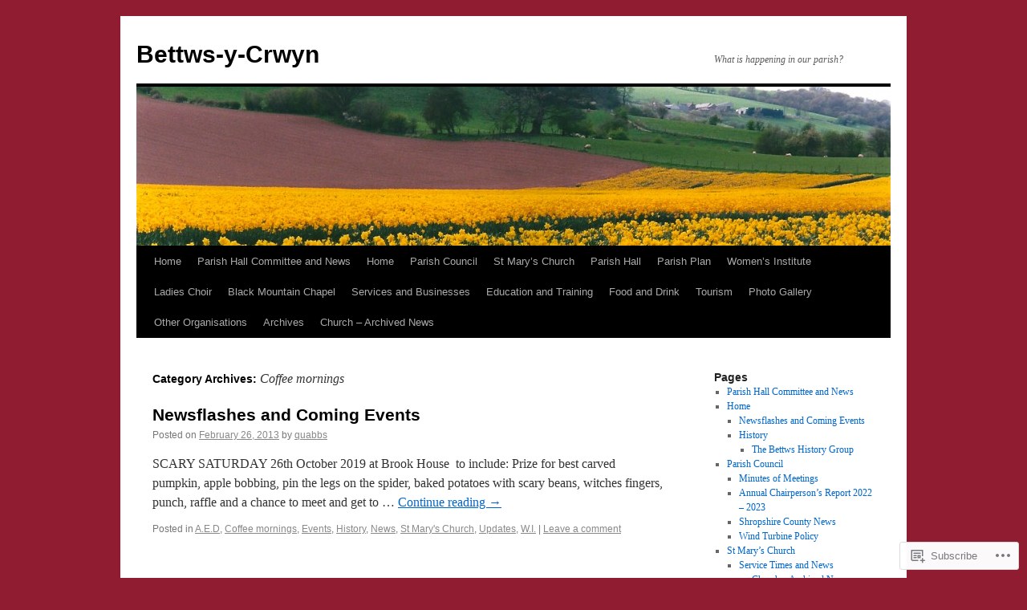

--- FILE ---
content_type: text/html; charset=UTF-8
request_url: https://bettws.org/category/coffee-mornings/
body_size: 23407
content:
<!DOCTYPE html>
<html lang="en">
<head>
<meta charset="UTF-8" />
<title>
Coffee mornings | Bettws-y-Crwyn</title>
<link rel="profile" href="https://gmpg.org/xfn/11" />
<link rel="stylesheet" type="text/css" media="all" href="https://s0.wp.com/wp-content/themes/pub/twentyten/style.css?m=1659017451i&amp;ver=20190507" />
<link rel="pingback" href="https://bettws.org/xmlrpc.php">
<meta name='robots' content='max-image-preview:large' />

<!-- Async WordPress.com Remote Login -->
<script id="wpcom_remote_login_js">
var wpcom_remote_login_extra_auth = '';
function wpcom_remote_login_remove_dom_node_id( element_id ) {
	var dom_node = document.getElementById( element_id );
	if ( dom_node ) { dom_node.parentNode.removeChild( dom_node ); }
}
function wpcom_remote_login_remove_dom_node_classes( class_name ) {
	var dom_nodes = document.querySelectorAll( '.' + class_name );
	for ( var i = 0; i < dom_nodes.length; i++ ) {
		dom_nodes[ i ].parentNode.removeChild( dom_nodes[ i ] );
	}
}
function wpcom_remote_login_final_cleanup() {
	wpcom_remote_login_remove_dom_node_classes( "wpcom_remote_login_msg" );
	wpcom_remote_login_remove_dom_node_id( "wpcom_remote_login_key" );
	wpcom_remote_login_remove_dom_node_id( "wpcom_remote_login_validate" );
	wpcom_remote_login_remove_dom_node_id( "wpcom_remote_login_js" );
	wpcom_remote_login_remove_dom_node_id( "wpcom_request_access_iframe" );
	wpcom_remote_login_remove_dom_node_id( "wpcom_request_access_styles" );
}

// Watch for messages back from the remote login
window.addEventListener( "message", function( e ) {
	if ( e.origin === "https://r-login.wordpress.com" ) {
		var data = {};
		try {
			data = JSON.parse( e.data );
		} catch( e ) {
			wpcom_remote_login_final_cleanup();
			return;
		}

		if ( data.msg === 'LOGIN' ) {
			// Clean up the login check iframe
			wpcom_remote_login_remove_dom_node_id( "wpcom_remote_login_key" );

			var id_regex = new RegExp( /^[0-9]+$/ );
			var token_regex = new RegExp( /^.*|.*|.*$/ );
			if (
				token_regex.test( data.token )
				&& id_regex.test( data.wpcomid )
			) {
				// We have everything we need to ask for a login
				var script = document.createElement( "script" );
				script.setAttribute( "id", "wpcom_remote_login_validate" );
				script.src = '/remote-login.php?wpcom_remote_login=validate'
					+ '&wpcomid=' + data.wpcomid
					+ '&token=' + encodeURIComponent( data.token )
					+ '&host=' + window.location.protocol
					+ '//' + window.location.hostname
					+ '&postid=885'
					+ '&is_singular=';
				document.body.appendChild( script );
			}

			return;
		}

		// Safari ITP, not logged in, so redirect
		if ( data.msg === 'LOGIN-REDIRECT' ) {
			window.location = 'https://wordpress.com/log-in?redirect_to=' + window.location.href;
			return;
		}

		// Safari ITP, storage access failed, remove the request
		if ( data.msg === 'LOGIN-REMOVE' ) {
			var css_zap = 'html { -webkit-transition: margin-top 1s; transition: margin-top 1s; } /* 9001 */ html { margin-top: 0 !important; } * html body { margin-top: 0 !important; } @media screen and ( max-width: 782px ) { html { margin-top: 0 !important; } * html body { margin-top: 0 !important; } }';
			var style_zap = document.createElement( 'style' );
			style_zap.type = 'text/css';
			style_zap.appendChild( document.createTextNode( css_zap ) );
			document.body.appendChild( style_zap );

			var e = document.getElementById( 'wpcom_request_access_iframe' );
			e.parentNode.removeChild( e );

			document.cookie = 'wordpress_com_login_access=denied; path=/; max-age=31536000';

			return;
		}

		// Safari ITP
		if ( data.msg === 'REQUEST_ACCESS' ) {
			console.log( 'request access: safari' );

			// Check ITP iframe enable/disable knob
			if ( wpcom_remote_login_extra_auth !== 'safari_itp_iframe' ) {
				return;
			}

			// If we are in a "private window" there is no ITP.
			var private_window = false;
			try {
				var opendb = window.openDatabase( null, null, null, null );
			} catch( e ) {
				private_window = true;
			}

			if ( private_window ) {
				console.log( 'private window' );
				return;
			}

			var iframe = document.createElement( 'iframe' );
			iframe.id = 'wpcom_request_access_iframe';
			iframe.setAttribute( 'scrolling', 'no' );
			iframe.setAttribute( 'sandbox', 'allow-storage-access-by-user-activation allow-scripts allow-same-origin allow-top-navigation-by-user-activation' );
			iframe.src = 'https://r-login.wordpress.com/remote-login.php?wpcom_remote_login=request_access&origin=' + encodeURIComponent( data.origin ) + '&wpcomid=' + encodeURIComponent( data.wpcomid );

			var css = 'html { -webkit-transition: margin-top 1s; transition: margin-top 1s; } /* 9001 */ html { margin-top: 46px !important; } * html body { margin-top: 46px !important; } @media screen and ( max-width: 660px ) { html { margin-top: 71px !important; } * html body { margin-top: 71px !important; } #wpcom_request_access_iframe { display: block; height: 71px !important; } } #wpcom_request_access_iframe { border: 0px; height: 46px; position: fixed; top: 0; left: 0; width: 100%; min-width: 100%; z-index: 99999; background: #23282d; } ';

			var style = document.createElement( 'style' );
			style.type = 'text/css';
			style.id = 'wpcom_request_access_styles';
			style.appendChild( document.createTextNode( css ) );
			document.body.appendChild( style );

			document.body.appendChild( iframe );
		}

		if ( data.msg === 'DONE' ) {
			wpcom_remote_login_final_cleanup();
		}
	}
}, false );

// Inject the remote login iframe after the page has had a chance to load
// more critical resources
window.addEventListener( "DOMContentLoaded", function( e ) {
	var iframe = document.createElement( "iframe" );
	iframe.style.display = "none";
	iframe.setAttribute( "scrolling", "no" );
	iframe.setAttribute( "id", "wpcom_remote_login_key" );
	iframe.src = "https://r-login.wordpress.com/remote-login.php"
		+ "?wpcom_remote_login=key"
		+ "&origin=aHR0cHM6Ly9iZXR0d3Mub3Jn"
		+ "&wpcomid=13151030"
		+ "&time=" + Math.floor( Date.now() / 1000 );
	document.body.appendChild( iframe );
}, false );
</script>
<link rel='dns-prefetch' href='//s0.wp.com' />
<link rel="alternate" type="application/rss+xml" title="Bettws-y-Crwyn &raquo; Feed" href="https://bettws.org/feed/" />
<link rel="alternate" type="application/rss+xml" title="Bettws-y-Crwyn &raquo; Comments Feed" href="https://bettws.org/comments/feed/" />
<link rel="alternate" type="application/rss+xml" title="Bettws-y-Crwyn &raquo; Coffee mornings Category Feed" href="https://bettws.org/category/coffee-mornings/feed/" />
	<script type="text/javascript">
		/* <![CDATA[ */
		function addLoadEvent(func) {
			var oldonload = window.onload;
			if (typeof window.onload != 'function') {
				window.onload = func;
			} else {
				window.onload = function () {
					oldonload();
					func();
				}
			}
		}
		/* ]]> */
	</script>
	<style id='wp-emoji-styles-inline-css'>

	img.wp-smiley, img.emoji {
		display: inline !important;
		border: none !important;
		box-shadow: none !important;
		height: 1em !important;
		width: 1em !important;
		margin: 0 0.07em !important;
		vertical-align: -0.1em !important;
		background: none !important;
		padding: 0 !important;
	}
/*# sourceURL=wp-emoji-styles-inline-css */
</style>
<link crossorigin='anonymous' rel='stylesheet' id='all-css-2-1' href='/wp-content/plugins/gutenberg-core/v22.2.0/build/styles/block-library/style.css?m=1764855221i&cssminify=yes' type='text/css' media='all' />
<style id='wp-block-library-inline-css'>
.has-text-align-justify {
	text-align:justify;
}
.has-text-align-justify{text-align:justify;}

/*# sourceURL=wp-block-library-inline-css */
</style><style id='global-styles-inline-css'>
:root{--wp--preset--aspect-ratio--square: 1;--wp--preset--aspect-ratio--4-3: 4/3;--wp--preset--aspect-ratio--3-4: 3/4;--wp--preset--aspect-ratio--3-2: 3/2;--wp--preset--aspect-ratio--2-3: 2/3;--wp--preset--aspect-ratio--16-9: 16/9;--wp--preset--aspect-ratio--9-16: 9/16;--wp--preset--color--black: #000;--wp--preset--color--cyan-bluish-gray: #abb8c3;--wp--preset--color--white: #fff;--wp--preset--color--pale-pink: #f78da7;--wp--preset--color--vivid-red: #cf2e2e;--wp--preset--color--luminous-vivid-orange: #ff6900;--wp--preset--color--luminous-vivid-amber: #fcb900;--wp--preset--color--light-green-cyan: #7bdcb5;--wp--preset--color--vivid-green-cyan: #00d084;--wp--preset--color--pale-cyan-blue: #8ed1fc;--wp--preset--color--vivid-cyan-blue: #0693e3;--wp--preset--color--vivid-purple: #9b51e0;--wp--preset--color--blue: #0066cc;--wp--preset--color--medium-gray: #666;--wp--preset--color--light-gray: #f1f1f1;--wp--preset--gradient--vivid-cyan-blue-to-vivid-purple: linear-gradient(135deg,rgb(6,147,227) 0%,rgb(155,81,224) 100%);--wp--preset--gradient--light-green-cyan-to-vivid-green-cyan: linear-gradient(135deg,rgb(122,220,180) 0%,rgb(0,208,130) 100%);--wp--preset--gradient--luminous-vivid-amber-to-luminous-vivid-orange: linear-gradient(135deg,rgb(252,185,0) 0%,rgb(255,105,0) 100%);--wp--preset--gradient--luminous-vivid-orange-to-vivid-red: linear-gradient(135deg,rgb(255,105,0) 0%,rgb(207,46,46) 100%);--wp--preset--gradient--very-light-gray-to-cyan-bluish-gray: linear-gradient(135deg,rgb(238,238,238) 0%,rgb(169,184,195) 100%);--wp--preset--gradient--cool-to-warm-spectrum: linear-gradient(135deg,rgb(74,234,220) 0%,rgb(151,120,209) 20%,rgb(207,42,186) 40%,rgb(238,44,130) 60%,rgb(251,105,98) 80%,rgb(254,248,76) 100%);--wp--preset--gradient--blush-light-purple: linear-gradient(135deg,rgb(255,206,236) 0%,rgb(152,150,240) 100%);--wp--preset--gradient--blush-bordeaux: linear-gradient(135deg,rgb(254,205,165) 0%,rgb(254,45,45) 50%,rgb(107,0,62) 100%);--wp--preset--gradient--luminous-dusk: linear-gradient(135deg,rgb(255,203,112) 0%,rgb(199,81,192) 50%,rgb(65,88,208) 100%);--wp--preset--gradient--pale-ocean: linear-gradient(135deg,rgb(255,245,203) 0%,rgb(182,227,212) 50%,rgb(51,167,181) 100%);--wp--preset--gradient--electric-grass: linear-gradient(135deg,rgb(202,248,128) 0%,rgb(113,206,126) 100%);--wp--preset--gradient--midnight: linear-gradient(135deg,rgb(2,3,129) 0%,rgb(40,116,252) 100%);--wp--preset--font-size--small: 13px;--wp--preset--font-size--medium: 20px;--wp--preset--font-size--large: 36px;--wp--preset--font-size--x-large: 42px;--wp--preset--font-family--albert-sans: 'Albert Sans', sans-serif;--wp--preset--font-family--alegreya: Alegreya, serif;--wp--preset--font-family--arvo: Arvo, serif;--wp--preset--font-family--bodoni-moda: 'Bodoni Moda', serif;--wp--preset--font-family--bricolage-grotesque: 'Bricolage Grotesque', sans-serif;--wp--preset--font-family--cabin: Cabin, sans-serif;--wp--preset--font-family--chivo: Chivo, sans-serif;--wp--preset--font-family--commissioner: Commissioner, sans-serif;--wp--preset--font-family--cormorant: Cormorant, serif;--wp--preset--font-family--courier-prime: 'Courier Prime', monospace;--wp--preset--font-family--crimson-pro: 'Crimson Pro', serif;--wp--preset--font-family--dm-mono: 'DM Mono', monospace;--wp--preset--font-family--dm-sans: 'DM Sans', sans-serif;--wp--preset--font-family--dm-serif-display: 'DM Serif Display', serif;--wp--preset--font-family--domine: Domine, serif;--wp--preset--font-family--eb-garamond: 'EB Garamond', serif;--wp--preset--font-family--epilogue: Epilogue, sans-serif;--wp--preset--font-family--fahkwang: Fahkwang, sans-serif;--wp--preset--font-family--figtree: Figtree, sans-serif;--wp--preset--font-family--fira-sans: 'Fira Sans', sans-serif;--wp--preset--font-family--fjalla-one: 'Fjalla One', sans-serif;--wp--preset--font-family--fraunces: Fraunces, serif;--wp--preset--font-family--gabarito: Gabarito, system-ui;--wp--preset--font-family--ibm-plex-mono: 'IBM Plex Mono', monospace;--wp--preset--font-family--ibm-plex-sans: 'IBM Plex Sans', sans-serif;--wp--preset--font-family--ibarra-real-nova: 'Ibarra Real Nova', serif;--wp--preset--font-family--instrument-serif: 'Instrument Serif', serif;--wp--preset--font-family--inter: Inter, sans-serif;--wp--preset--font-family--josefin-sans: 'Josefin Sans', sans-serif;--wp--preset--font-family--jost: Jost, sans-serif;--wp--preset--font-family--libre-baskerville: 'Libre Baskerville', serif;--wp--preset--font-family--libre-franklin: 'Libre Franklin', sans-serif;--wp--preset--font-family--literata: Literata, serif;--wp--preset--font-family--lora: Lora, serif;--wp--preset--font-family--merriweather: Merriweather, serif;--wp--preset--font-family--montserrat: Montserrat, sans-serif;--wp--preset--font-family--newsreader: Newsreader, serif;--wp--preset--font-family--noto-sans-mono: 'Noto Sans Mono', sans-serif;--wp--preset--font-family--nunito: Nunito, sans-serif;--wp--preset--font-family--open-sans: 'Open Sans', sans-serif;--wp--preset--font-family--overpass: Overpass, sans-serif;--wp--preset--font-family--pt-serif: 'PT Serif', serif;--wp--preset--font-family--petrona: Petrona, serif;--wp--preset--font-family--piazzolla: Piazzolla, serif;--wp--preset--font-family--playfair-display: 'Playfair Display', serif;--wp--preset--font-family--plus-jakarta-sans: 'Plus Jakarta Sans', sans-serif;--wp--preset--font-family--poppins: Poppins, sans-serif;--wp--preset--font-family--raleway: Raleway, sans-serif;--wp--preset--font-family--roboto: Roboto, sans-serif;--wp--preset--font-family--roboto-slab: 'Roboto Slab', serif;--wp--preset--font-family--rubik: Rubik, sans-serif;--wp--preset--font-family--rufina: Rufina, serif;--wp--preset--font-family--sora: Sora, sans-serif;--wp--preset--font-family--source-sans-3: 'Source Sans 3', sans-serif;--wp--preset--font-family--source-serif-4: 'Source Serif 4', serif;--wp--preset--font-family--space-mono: 'Space Mono', monospace;--wp--preset--font-family--syne: Syne, sans-serif;--wp--preset--font-family--texturina: Texturina, serif;--wp--preset--font-family--urbanist: Urbanist, sans-serif;--wp--preset--font-family--work-sans: 'Work Sans', sans-serif;--wp--preset--spacing--20: 0.44rem;--wp--preset--spacing--30: 0.67rem;--wp--preset--spacing--40: 1rem;--wp--preset--spacing--50: 1.5rem;--wp--preset--spacing--60: 2.25rem;--wp--preset--spacing--70: 3.38rem;--wp--preset--spacing--80: 5.06rem;--wp--preset--shadow--natural: 6px 6px 9px rgba(0, 0, 0, 0.2);--wp--preset--shadow--deep: 12px 12px 50px rgba(0, 0, 0, 0.4);--wp--preset--shadow--sharp: 6px 6px 0px rgba(0, 0, 0, 0.2);--wp--preset--shadow--outlined: 6px 6px 0px -3px rgb(255, 255, 255), 6px 6px rgb(0, 0, 0);--wp--preset--shadow--crisp: 6px 6px 0px rgb(0, 0, 0);}:where(.is-layout-flex){gap: 0.5em;}:where(.is-layout-grid){gap: 0.5em;}body .is-layout-flex{display: flex;}.is-layout-flex{flex-wrap: wrap;align-items: center;}.is-layout-flex > :is(*, div){margin: 0;}body .is-layout-grid{display: grid;}.is-layout-grid > :is(*, div){margin: 0;}:where(.wp-block-columns.is-layout-flex){gap: 2em;}:where(.wp-block-columns.is-layout-grid){gap: 2em;}:where(.wp-block-post-template.is-layout-flex){gap: 1.25em;}:where(.wp-block-post-template.is-layout-grid){gap: 1.25em;}.has-black-color{color: var(--wp--preset--color--black) !important;}.has-cyan-bluish-gray-color{color: var(--wp--preset--color--cyan-bluish-gray) !important;}.has-white-color{color: var(--wp--preset--color--white) !important;}.has-pale-pink-color{color: var(--wp--preset--color--pale-pink) !important;}.has-vivid-red-color{color: var(--wp--preset--color--vivid-red) !important;}.has-luminous-vivid-orange-color{color: var(--wp--preset--color--luminous-vivid-orange) !important;}.has-luminous-vivid-amber-color{color: var(--wp--preset--color--luminous-vivid-amber) !important;}.has-light-green-cyan-color{color: var(--wp--preset--color--light-green-cyan) !important;}.has-vivid-green-cyan-color{color: var(--wp--preset--color--vivid-green-cyan) !important;}.has-pale-cyan-blue-color{color: var(--wp--preset--color--pale-cyan-blue) !important;}.has-vivid-cyan-blue-color{color: var(--wp--preset--color--vivid-cyan-blue) !important;}.has-vivid-purple-color{color: var(--wp--preset--color--vivid-purple) !important;}.has-black-background-color{background-color: var(--wp--preset--color--black) !important;}.has-cyan-bluish-gray-background-color{background-color: var(--wp--preset--color--cyan-bluish-gray) !important;}.has-white-background-color{background-color: var(--wp--preset--color--white) !important;}.has-pale-pink-background-color{background-color: var(--wp--preset--color--pale-pink) !important;}.has-vivid-red-background-color{background-color: var(--wp--preset--color--vivid-red) !important;}.has-luminous-vivid-orange-background-color{background-color: var(--wp--preset--color--luminous-vivid-orange) !important;}.has-luminous-vivid-amber-background-color{background-color: var(--wp--preset--color--luminous-vivid-amber) !important;}.has-light-green-cyan-background-color{background-color: var(--wp--preset--color--light-green-cyan) !important;}.has-vivid-green-cyan-background-color{background-color: var(--wp--preset--color--vivid-green-cyan) !important;}.has-pale-cyan-blue-background-color{background-color: var(--wp--preset--color--pale-cyan-blue) !important;}.has-vivid-cyan-blue-background-color{background-color: var(--wp--preset--color--vivid-cyan-blue) !important;}.has-vivid-purple-background-color{background-color: var(--wp--preset--color--vivid-purple) !important;}.has-black-border-color{border-color: var(--wp--preset--color--black) !important;}.has-cyan-bluish-gray-border-color{border-color: var(--wp--preset--color--cyan-bluish-gray) !important;}.has-white-border-color{border-color: var(--wp--preset--color--white) !important;}.has-pale-pink-border-color{border-color: var(--wp--preset--color--pale-pink) !important;}.has-vivid-red-border-color{border-color: var(--wp--preset--color--vivid-red) !important;}.has-luminous-vivid-orange-border-color{border-color: var(--wp--preset--color--luminous-vivid-orange) !important;}.has-luminous-vivid-amber-border-color{border-color: var(--wp--preset--color--luminous-vivid-amber) !important;}.has-light-green-cyan-border-color{border-color: var(--wp--preset--color--light-green-cyan) !important;}.has-vivid-green-cyan-border-color{border-color: var(--wp--preset--color--vivid-green-cyan) !important;}.has-pale-cyan-blue-border-color{border-color: var(--wp--preset--color--pale-cyan-blue) !important;}.has-vivid-cyan-blue-border-color{border-color: var(--wp--preset--color--vivid-cyan-blue) !important;}.has-vivid-purple-border-color{border-color: var(--wp--preset--color--vivid-purple) !important;}.has-vivid-cyan-blue-to-vivid-purple-gradient-background{background: var(--wp--preset--gradient--vivid-cyan-blue-to-vivid-purple) !important;}.has-light-green-cyan-to-vivid-green-cyan-gradient-background{background: var(--wp--preset--gradient--light-green-cyan-to-vivid-green-cyan) !important;}.has-luminous-vivid-amber-to-luminous-vivid-orange-gradient-background{background: var(--wp--preset--gradient--luminous-vivid-amber-to-luminous-vivid-orange) !important;}.has-luminous-vivid-orange-to-vivid-red-gradient-background{background: var(--wp--preset--gradient--luminous-vivid-orange-to-vivid-red) !important;}.has-very-light-gray-to-cyan-bluish-gray-gradient-background{background: var(--wp--preset--gradient--very-light-gray-to-cyan-bluish-gray) !important;}.has-cool-to-warm-spectrum-gradient-background{background: var(--wp--preset--gradient--cool-to-warm-spectrum) !important;}.has-blush-light-purple-gradient-background{background: var(--wp--preset--gradient--blush-light-purple) !important;}.has-blush-bordeaux-gradient-background{background: var(--wp--preset--gradient--blush-bordeaux) !important;}.has-luminous-dusk-gradient-background{background: var(--wp--preset--gradient--luminous-dusk) !important;}.has-pale-ocean-gradient-background{background: var(--wp--preset--gradient--pale-ocean) !important;}.has-electric-grass-gradient-background{background: var(--wp--preset--gradient--electric-grass) !important;}.has-midnight-gradient-background{background: var(--wp--preset--gradient--midnight) !important;}.has-small-font-size{font-size: var(--wp--preset--font-size--small) !important;}.has-medium-font-size{font-size: var(--wp--preset--font-size--medium) !important;}.has-large-font-size{font-size: var(--wp--preset--font-size--large) !important;}.has-x-large-font-size{font-size: var(--wp--preset--font-size--x-large) !important;}.has-albert-sans-font-family{font-family: var(--wp--preset--font-family--albert-sans) !important;}.has-alegreya-font-family{font-family: var(--wp--preset--font-family--alegreya) !important;}.has-arvo-font-family{font-family: var(--wp--preset--font-family--arvo) !important;}.has-bodoni-moda-font-family{font-family: var(--wp--preset--font-family--bodoni-moda) !important;}.has-bricolage-grotesque-font-family{font-family: var(--wp--preset--font-family--bricolage-grotesque) !important;}.has-cabin-font-family{font-family: var(--wp--preset--font-family--cabin) !important;}.has-chivo-font-family{font-family: var(--wp--preset--font-family--chivo) !important;}.has-commissioner-font-family{font-family: var(--wp--preset--font-family--commissioner) !important;}.has-cormorant-font-family{font-family: var(--wp--preset--font-family--cormorant) !important;}.has-courier-prime-font-family{font-family: var(--wp--preset--font-family--courier-prime) !important;}.has-crimson-pro-font-family{font-family: var(--wp--preset--font-family--crimson-pro) !important;}.has-dm-mono-font-family{font-family: var(--wp--preset--font-family--dm-mono) !important;}.has-dm-sans-font-family{font-family: var(--wp--preset--font-family--dm-sans) !important;}.has-dm-serif-display-font-family{font-family: var(--wp--preset--font-family--dm-serif-display) !important;}.has-domine-font-family{font-family: var(--wp--preset--font-family--domine) !important;}.has-eb-garamond-font-family{font-family: var(--wp--preset--font-family--eb-garamond) !important;}.has-epilogue-font-family{font-family: var(--wp--preset--font-family--epilogue) !important;}.has-fahkwang-font-family{font-family: var(--wp--preset--font-family--fahkwang) !important;}.has-figtree-font-family{font-family: var(--wp--preset--font-family--figtree) !important;}.has-fira-sans-font-family{font-family: var(--wp--preset--font-family--fira-sans) !important;}.has-fjalla-one-font-family{font-family: var(--wp--preset--font-family--fjalla-one) !important;}.has-fraunces-font-family{font-family: var(--wp--preset--font-family--fraunces) !important;}.has-gabarito-font-family{font-family: var(--wp--preset--font-family--gabarito) !important;}.has-ibm-plex-mono-font-family{font-family: var(--wp--preset--font-family--ibm-plex-mono) !important;}.has-ibm-plex-sans-font-family{font-family: var(--wp--preset--font-family--ibm-plex-sans) !important;}.has-ibarra-real-nova-font-family{font-family: var(--wp--preset--font-family--ibarra-real-nova) !important;}.has-instrument-serif-font-family{font-family: var(--wp--preset--font-family--instrument-serif) !important;}.has-inter-font-family{font-family: var(--wp--preset--font-family--inter) !important;}.has-josefin-sans-font-family{font-family: var(--wp--preset--font-family--josefin-sans) !important;}.has-jost-font-family{font-family: var(--wp--preset--font-family--jost) !important;}.has-libre-baskerville-font-family{font-family: var(--wp--preset--font-family--libre-baskerville) !important;}.has-libre-franklin-font-family{font-family: var(--wp--preset--font-family--libre-franklin) !important;}.has-literata-font-family{font-family: var(--wp--preset--font-family--literata) !important;}.has-lora-font-family{font-family: var(--wp--preset--font-family--lora) !important;}.has-merriweather-font-family{font-family: var(--wp--preset--font-family--merriweather) !important;}.has-montserrat-font-family{font-family: var(--wp--preset--font-family--montserrat) !important;}.has-newsreader-font-family{font-family: var(--wp--preset--font-family--newsreader) !important;}.has-noto-sans-mono-font-family{font-family: var(--wp--preset--font-family--noto-sans-mono) !important;}.has-nunito-font-family{font-family: var(--wp--preset--font-family--nunito) !important;}.has-open-sans-font-family{font-family: var(--wp--preset--font-family--open-sans) !important;}.has-overpass-font-family{font-family: var(--wp--preset--font-family--overpass) !important;}.has-pt-serif-font-family{font-family: var(--wp--preset--font-family--pt-serif) !important;}.has-petrona-font-family{font-family: var(--wp--preset--font-family--petrona) !important;}.has-piazzolla-font-family{font-family: var(--wp--preset--font-family--piazzolla) !important;}.has-playfair-display-font-family{font-family: var(--wp--preset--font-family--playfair-display) !important;}.has-plus-jakarta-sans-font-family{font-family: var(--wp--preset--font-family--plus-jakarta-sans) !important;}.has-poppins-font-family{font-family: var(--wp--preset--font-family--poppins) !important;}.has-raleway-font-family{font-family: var(--wp--preset--font-family--raleway) !important;}.has-roboto-font-family{font-family: var(--wp--preset--font-family--roboto) !important;}.has-roboto-slab-font-family{font-family: var(--wp--preset--font-family--roboto-slab) !important;}.has-rubik-font-family{font-family: var(--wp--preset--font-family--rubik) !important;}.has-rufina-font-family{font-family: var(--wp--preset--font-family--rufina) !important;}.has-sora-font-family{font-family: var(--wp--preset--font-family--sora) !important;}.has-source-sans-3-font-family{font-family: var(--wp--preset--font-family--source-sans-3) !important;}.has-source-serif-4-font-family{font-family: var(--wp--preset--font-family--source-serif-4) !important;}.has-space-mono-font-family{font-family: var(--wp--preset--font-family--space-mono) !important;}.has-syne-font-family{font-family: var(--wp--preset--font-family--syne) !important;}.has-texturina-font-family{font-family: var(--wp--preset--font-family--texturina) !important;}.has-urbanist-font-family{font-family: var(--wp--preset--font-family--urbanist) !important;}.has-work-sans-font-family{font-family: var(--wp--preset--font-family--work-sans) !important;}
/*# sourceURL=global-styles-inline-css */
</style>

<style id='classic-theme-styles-inline-css'>
/*! This file is auto-generated */
.wp-block-button__link{color:#fff;background-color:#32373c;border-radius:9999px;box-shadow:none;text-decoration:none;padding:calc(.667em + 2px) calc(1.333em + 2px);font-size:1.125em}.wp-block-file__button{background:#32373c;color:#fff;text-decoration:none}
/*# sourceURL=/wp-includes/css/classic-themes.min.css */
</style>
<link crossorigin='anonymous' rel='stylesheet' id='all-css-4-1' href='/_static/??-eJyNj+sOgjAMhV/I0oBG8YfxWdioON0t65Dw9hZIvMSE+KdpT853doZDBB18Jp8x2r4znlEHZYO+M1ZFWRclsHHREiR6FDtsDeeXAziPlgrNvMGPINfDOyuR6C42eXI4ak1DlpzY1rAhCgNKxUTMINOZ3kG+Csg/3CJj7BXmQYRRVFwK/uedfwHzm2ulEkloJ2uH4vo416COAkiVJpvgvw642MakCT27U7mvy3pbVcfD7QlstJXp&cssminify=yes' type='text/css' media='all' />
<style id='jetpack-global-styles-frontend-style-inline-css'>
:root { --font-headings: unset; --font-base: unset; --font-headings-default: -apple-system,BlinkMacSystemFont,"Segoe UI",Roboto,Oxygen-Sans,Ubuntu,Cantarell,"Helvetica Neue",sans-serif; --font-base-default: -apple-system,BlinkMacSystemFont,"Segoe UI",Roboto,Oxygen-Sans,Ubuntu,Cantarell,"Helvetica Neue",sans-serif;}
/*# sourceURL=jetpack-global-styles-frontend-style-inline-css */
</style>
<link crossorigin='anonymous' rel='stylesheet' id='all-css-6-1' href='/wp-content/themes/h4/global.css?m=1420737423i&cssminify=yes' type='text/css' media='all' />
<script type="text/javascript" id="wpcom-actionbar-placeholder-js-extra">
/* <![CDATA[ */
var actionbardata = {"siteID":"13151030","postID":"0","siteURL":"https://bettws.org","xhrURL":"https://bettws.org/wp-admin/admin-ajax.php","nonce":"86d344e76e","isLoggedIn":"","statusMessage":"","subsEmailDefault":"instantly","proxyScriptUrl":"https://s0.wp.com/wp-content/js/wpcom-proxy-request.js?m=1513050504i&amp;ver=20211021","i18n":{"followedText":"New posts from this site will now appear in your \u003Ca href=\"https://wordpress.com/reader\"\u003EReader\u003C/a\u003E","foldBar":"Collapse this bar","unfoldBar":"Expand this bar","shortLinkCopied":"Shortlink copied to clipboard."}};
//# sourceURL=wpcom-actionbar-placeholder-js-extra
/* ]]> */
</script>
<script type="text/javascript" id="jetpack-mu-wpcom-settings-js-before">
/* <![CDATA[ */
var JETPACK_MU_WPCOM_SETTINGS = {"assetsUrl":"https://s0.wp.com/wp-content/mu-plugins/jetpack-mu-wpcom-plugin/sun/jetpack_vendor/automattic/jetpack-mu-wpcom/src/build/"};
//# sourceURL=jetpack-mu-wpcom-settings-js-before
/* ]]> */
</script>
<script crossorigin='anonymous' type='text/javascript'  src='/wp-content/js/rlt-proxy.js?m=1720530689i'></script>
<script type="text/javascript" id="rlt-proxy-js-after">
/* <![CDATA[ */
	rltInitialize( {"token":null,"iframeOrigins":["https:\/\/widgets.wp.com"]} );
//# sourceURL=rlt-proxy-js-after
/* ]]> */
</script>
<link rel="EditURI" type="application/rsd+xml" title="RSD" href="https://bettws.wordpress.com/xmlrpc.php?rsd" />
<meta name="generator" content="WordPress.com" />

<!-- Jetpack Open Graph Tags -->
<meta property="og:type" content="website" />
<meta property="og:title" content="Coffee mornings &#8211; Bettws-y-Crwyn" />
<meta property="og:url" content="https://bettws.org/category/coffee-mornings/" />
<meta property="og:site_name" content="Bettws-y-Crwyn" />
<meta property="og:image" content="https://s0.wp.com/i/blank.jpg?m=1383295312i" />
<meta property="og:image:width" content="200" />
<meta property="og:image:height" content="200" />
<meta property="og:image:alt" content="" />
<meta property="og:locale" content="en_US" />

<!-- End Jetpack Open Graph Tags -->
<link rel="shortcut icon" type="image/x-icon" href="https://s0.wp.com/i/favicon.ico?m=1713425267i" sizes="16x16 24x24 32x32 48x48" />
<link rel="icon" type="image/x-icon" href="https://s0.wp.com/i/favicon.ico?m=1713425267i" sizes="16x16 24x24 32x32 48x48" />
<link rel="apple-touch-icon" href="https://s0.wp.com/i/webclip.png?m=1713868326i" />
<link rel='openid.server' href='https://bettws.org/?openidserver=1' />
<link rel='openid.delegate' href='https://bettws.org/' />
<link rel="search" type="application/opensearchdescription+xml" href="https://bettws.org/osd.xml" title="Bettws-y-Crwyn" />
<link rel="search" type="application/opensearchdescription+xml" href="https://s1.wp.com/opensearch.xml" title="WordPress.com" />
<meta name="theme-color" content="#901c31" />
<meta name="description" content="Posts about Coffee mornings written by quabbs" />
<style type="text/css" id="custom-background-css">
body.custom-background { background-color: #901c31; }
</style>
	<style type="text/css" id="custom-colors-css">#access ul li.current_page_item > a, #access ul li.current_page_parent > a, #access ul li.current-menu-ancestor > a, #access ul li.current-menu-item > a, #access ul li.current-menu-parent > a { color: #FFFFFF;}
#access li:hover > a, #access ul ul *:hover > a { fg2: #ffffff;}
#access a { color: #AAAAAA;}
.entry-meta a:link, .entry-utility a:link { color: #888888;}
body { background-color: #901c31;}
#access, #access ul ul a { background-color: #000000;}
#access li:hover > a, #access ul ul *:hover > a { background-color: #333333;}
a:link, a:visited, .jetpack_widget_social_icons a:visited, .widget_wpcom_social_media_icons_widget a:visited { color: #0066CC;}
.home .sticky { background-color: #0066CC;}
.home .sticky { background-color: rgba( 0, 102, 204, 0.05 );}
.home .sticky .page-link a { background-color: #0066CC;}
.home .sticky .page-link a { background-color: rgba( 0, 102, 204, 0.2 );}
a:hover, a:focus, a:active { color: #D91B02;}
.entry-title a:active, .entry-title a:hover { color: #D91B02;}
.page-title a:active, .page-title a:hover { color: #D91B02;}
.entry-meta a:hover, .entry-utility a:hover { color: #D91B02;}
.navigation a:active, .navigation a:hover { color: #D91B02;}
.comment-meta a:active, .comment-meta a:hover { color: #D91B02;}
.reply a:hover, a.comment-edit-link:hover { color: #D91B02;}
.page-link a:active, .page-link a:hover { color: #D91B02;}
</style>
			<link rel="stylesheet" id="custom-css-css" type="text/css" href="https://s0.wp.com/?custom-css=1&#038;csblog=Tbbo&#038;cscache=6&#038;csrev=4" />
			<link crossorigin='anonymous' rel='stylesheet' id='all-css-0-3' href='/_static/??-eJydj90KwjAMRl/ILswf1AvxUWRry5YtbUrTMnx7O9SBN6K7y0k+DvlgCkqzT9YncFkFyh16gcGm0OjxxSDZww29hpZYjwIyYbCx0iIb+Fng2GSyArqJnMXSknkvVvqk55g0m1ktBQnL2POklsOf4mfTjGQKtqIjhoRcsh9UOfQrP05I1qiuIbLx/o1m/9Vd6uNhdz7V+3o7PABORaRO&cssminify=yes' type='text/css' media='all' />
</head>

<body class="archive category category-coffee-mornings category-2116231 custom-background wp-theme-pubtwentyten customizer-styles-applied single-author jetpack-reblog-enabled custom-colors">
<div id="wrapper" class="hfeed">
	<div id="header">
		<div id="masthead">
			<div id="branding" role="banner">
								<div id="site-title">
					<span>
						<a href="https://bettws.org/" title="Bettws-y-Crwyn" rel="home">Bettws-y-Crwyn</a>
					</span>
				</div>
				<div id="site-description">What is happening in our parish?</div>

									<a class="home-link" href="https://bettws.org/" title="Bettws-y-Crwyn" rel="home">
						<img src="https://bettws.org/wp-content/uploads/2014/09/cropped-duffryn-daffodils-1999.jpg" width="940" height="198" alt="" />
					</a>
								</div><!-- #branding -->

			<div id="access" role="navigation">
								<div class="skip-link screen-reader-text"><a href="#content" title="Skip to content">Skip to content</a></div>
				<div class="menu"><ul>
<li ><a href="https://bettws.org/">Home</a></li><li class="page_item page-item-127"><a href="https://bettws.org/parish-hall-comittee/">Parish Hall Committee and&nbsp;News</a></li>
<li class="page_item page-item-95 page_item_has_children"><a href="https://bettws.org/home/">Home</a>
<ul class='children'>
	<li class="page_item page-item-751"><a href="https://bettws.org/home/newsflashes-and-coming-events/">Newsflashes and Coming&nbsp;Events</a></li>
	<li class="page_item page-item-117 page_item_has_children"><a href="https://bettws.org/home/history/">History</a>
	<ul class='children'>
		<li class="page_item page-item-689"><a href="https://bettws.org/home/history/the-history-group/">The Bettws History&nbsp;Group</a></li>
	</ul>
</li>
</ul>
</li>
<li class="page_item page-item-6 page_item_has_children"><a href="https://bettws.org/bettws-y-crwyn-parish-council/">Parish Council</a>
<ul class='children'>
	<li class="page_item page-item-113"><a href="https://bettws.org/bettws-y-crwyn-parish-council/minutes-of-meetings/">Minutes of Meetings</a></li>
	<li class="page_item page-item-821"><a href="https://bettws.org/bettws-y-crwyn-parish-council/annual-chairpersons-report/">Annual Chairperson&#8217;s Report 2022 &#8211;&nbsp;2023</a></li>
	<li class="page_item page-item-300"><a href="https://bettws.org/bettws-y-crwyn-parish-council/shropshire-county-news/">Shropshire County News</a></li>
	<li class="page_item page-item-1281"><a href="https://bettws.org/bettws-y-crwyn-parish-council/1281-2/">Wind Turbine Policy</a></li>
</ul>
</li>
<li class="page_item page-item-42 page_item_has_children"><a href="https://bettws.org/st-marys-church/">St Mary’s Church</a>
<ul class='children'>
	<li class="page_item page-item-672"><a href="https://bettws.org/st-marys-church/churchyard-graves-monuments-and-pews/">Churchyard, Graves, Monuments and&nbsp;Pews</a></li>
</ul>
</li>
<li class="page_item page-item-51 page_item_has_children"><a href="https://bettws.org/parish-hall/">Parish Hall</a>
<ul class='children'>
	<li class="page_item page-item-351"><a href="https://bettws.org/parish-hall/minutes-of-meetings/">Minutes of meetings</a></li>
</ul>
</li>
<li class="page_item page-item-79"><a href="https://bettws.org/parish-plan/">Parish Plan</a></li>
<li class="page_item page-item-140 page_item_has_children"><a href="https://bettws.org/womens-institute/">Women&#8217;s Institute</a>
<ul class='children'>
	<li class="page_item page-item-211"><a href="https://bettws.org/womens-institute/w-i-events/">W I Events</a></li>
</ul>
</li>
<li class="page_item page-item-142"><a href="https://bettws.org/ladies-choir/">Ladies Choir</a></li>
<li class="page_item page-item-729"><a href="https://bettws.org/black-mountain-chapel/">Black Mountain Chapel</a></li>
<li class="page_item page-item-137 page_item_has_children"><a href="https://bettws.org/services/">Services and Businesses</a>
<ul class='children'>
	<li class="page_item page-item-237"><a href="https://bettws.org/services/advertisements-for-local-businesses/">Advertisements for Local&nbsp;Businesses</a></li>
</ul>
</li>
<li class="page_item page-item-131"><a href="https://bettws.org/schools/">Education and Training</a></li>
<li class="page_item page-item-133"><a href="https://bettws.org/tourism/">Food and Drink</a></li>
<li class="page_item page-item-135"><a href="https://bettws.org/accommodation/">Tourism</a></li>
<li class="page_item page-item-407"><a href="https://bettws.org/photo-gallery/">Photo Gallery</a></li>
<li class="page_item page-item-11"><a href="https://bettws.org/minutes-of-meetings/">Other Organisations</a></li>
<li class="page_item page-item-766 page_item_has_children"><a href="https://bettws.org/archives/">Archives</a>
<ul class='children'>
	<li class="page_item page-item-979"><a href="https://bettws.org/archives/979-2/">Parish Council Minutes and&nbsp;Agenda</a></li>
	<li class="page_item page-item-984"><a href="https://bettws.org/archives/parish-council-chairpersons-reports/">Parish Council Chairperson&#8217;s Reports</a></li>
	<li class="page_item page-item-993"><a href="https://bettws.org/archives/womens-institute/">Women&#8217;s Institute</a></li>
</ul>
</li>
<li class="page_item page-item-966"><a href="https://bettws.org/st-marys-church/service-times-and-news/church/">Church &#8211; Archived&nbsp;News</a></li>
</ul></div>
			</div><!-- #access -->
		</div><!-- #masthead -->
	</div><!-- #header -->

	<div id="main">

		<div id="container">
			<div id="content" role="main">

				<h1 class="page-title">Category Archives: <span>Coffee mornings</span></h1>
				



	
			<div id="post-885" class="post-885 post type-post status-publish format-standard hentry category-a-e-d category-coffee-mornings category-events category-history category-news category-st-marys-church category-updates category-w-i">
			<h2 class="entry-title"><a href="https://bettws.org/2013/02/26/news-and-updates/" rel="bookmark">Newsflashes and Coming&nbsp;Events</a></h2>

			<div class="entry-meta">
				<span class="meta-prep meta-prep-author">Posted on</span> <a href="https://bettws.org/2013/02/26/news-and-updates/" title="7:57 pm" rel="bookmark"><span class="entry-date">February 26, 2013</span></a> <span class="meta-sep">by</span> <span class="author vcard"><a class="url fn n" href="https://bettws.org/author/quabbs/" title="View all posts by quabbs">quabbs</a></span>			</div><!-- .entry-meta -->

					<div class="entry-summary">
				<p>SCARY SATURDAY 26th October 2019 at Brook House  to include: Prize for best carved pumpkin, apple bobbing, pin the legs on the spider, baked potatoes with scary beans, witches fingers, punch, raffle and a chance to meet and get to &hellip; <a href="https://bettws.org/2013/02/26/news-and-updates/">Continue reading <span class="meta-nav">&rarr;</span></a></p>
			</div><!-- .entry-summary -->
	
			<div class="entry-utility">
													<span class="cat-links">
						<span class="entry-utility-prep entry-utility-prep-cat-links">Posted in</span> <a href="https://bettws.org/category/a-e-d/" rel="category tag">A.E.D</a>, <a href="https://bettws.org/category/coffee-mornings/" rel="category tag">Coffee mornings</a>, <a href="https://bettws.org/category/events/" rel="category tag">Events</a>, <a href="https://bettws.org/category/history/" rel="category tag">History</a>, <a href="https://bettws.org/category/news/" rel="category tag">News</a>, <a href="https://bettws.org/category/st-marys-church/" rel="category tag">St Mary's Church</a>, <a href="https://bettws.org/category/updates/" rel="category tag">Updates</a>, <a href="https://bettws.org/category/w-i/" rel="category tag">W.I.</a>					</span>
					<span class="meta-sep">|</span>
				
				
				<span class="comments-link"><a href="https://bettws.org/2013/02/26/news-and-updates/#respond">Leave a comment</a></span>

							</div><!-- .entry-utility -->
		</div><!-- #post-885 -->

		
	


			</div><!-- #content -->
		</div><!-- #container -->


		<div id="primary" class="widget-area" role="complementary">
						<ul class="xoxo">

<li id="pages-3" class="widget-container widget_pages"><h3 class="widget-title">Pages</h3>
			<ul>
				<li class="page_item page-item-127"><a href="https://bettws.org/parish-hall-comittee/">Parish Hall Committee and&nbsp;News</a></li>
<li class="page_item page-item-95 page_item_has_children"><a href="https://bettws.org/home/">Home</a>
<ul class='children'>
	<li class="page_item page-item-751"><a href="https://bettws.org/home/newsflashes-and-coming-events/">Newsflashes and Coming&nbsp;Events</a></li>
	<li class="page_item page-item-117 page_item_has_children"><a href="https://bettws.org/home/history/">History</a>
	<ul class='children'>
		<li class="page_item page-item-689"><a href="https://bettws.org/home/history/the-history-group/">The Bettws History&nbsp;Group</a></li>
	</ul>
</li>
</ul>
</li>
<li class="page_item page-item-6 page_item_has_children"><a href="https://bettws.org/bettws-y-crwyn-parish-council/">Parish Council</a>
<ul class='children'>
	<li class="page_item page-item-113"><a href="https://bettws.org/bettws-y-crwyn-parish-council/minutes-of-meetings/">Minutes of Meetings</a></li>
	<li class="page_item page-item-821"><a href="https://bettws.org/bettws-y-crwyn-parish-council/annual-chairpersons-report/">Annual Chairperson&#8217;s Report 2022 &#8211;&nbsp;2023</a></li>
	<li class="page_item page-item-300"><a href="https://bettws.org/bettws-y-crwyn-parish-council/shropshire-county-news/">Shropshire County News</a></li>
	<li class="page_item page-item-1281"><a href="https://bettws.org/bettws-y-crwyn-parish-council/1281-2/">Wind Turbine Policy</a></li>
</ul>
</li>
<li class="page_item page-item-42 page_item_has_children"><a href="https://bettws.org/st-marys-church/">St Mary’s Church</a>
<ul class='children'>
	<li class="page_item page-item-537 page_item_has_children"><a href="https://bettws.org/">Service Times and&nbsp;News</a>
	<ul class='children'>
		<li class="page_item page-item-966"><a href="https://bettws.org/st-marys-church/service-times-and-news/church/">Church &#8211; Archived&nbsp;News</a></li>
	</ul>
</li>
	<li class="page_item page-item-672"><a href="https://bettws.org/st-marys-church/churchyard-graves-monuments-and-pews/">Churchyard, Graves, Monuments and&nbsp;Pews</a></li>
</ul>
</li>
<li class="page_item page-item-51 page_item_has_children"><a href="https://bettws.org/parish-hall/">Parish Hall</a>
<ul class='children'>
	<li class="page_item page-item-351"><a href="https://bettws.org/parish-hall/minutes-of-meetings/">Minutes of meetings</a></li>
</ul>
</li>
<li class="page_item page-item-79"><a href="https://bettws.org/parish-plan/">Parish Plan</a></li>
<li class="page_item page-item-140 page_item_has_children"><a href="https://bettws.org/womens-institute/">Women&#8217;s Institute</a>
<ul class='children'>
	<li class="page_item page-item-211"><a href="https://bettws.org/womens-institute/w-i-events/">W I Events</a></li>
</ul>
</li>
<li class="page_item page-item-142"><a href="https://bettws.org/ladies-choir/">Ladies Choir</a></li>
<li class="page_item page-item-729"><a href="https://bettws.org/black-mountain-chapel/">Black Mountain Chapel</a></li>
<li class="page_item page-item-137 page_item_has_children"><a href="https://bettws.org/services/">Services and Businesses</a>
<ul class='children'>
	<li class="page_item page-item-237"><a href="https://bettws.org/services/advertisements-for-local-businesses/">Advertisements for Local&nbsp;Businesses</a></li>
</ul>
</li>
<li class="page_item page-item-131"><a href="https://bettws.org/schools/">Education and Training</a></li>
<li class="page_item page-item-133"><a href="https://bettws.org/tourism/">Food and Drink</a></li>
<li class="page_item page-item-135"><a href="https://bettws.org/accommodation/">Tourism</a></li>
<li class="page_item page-item-407"><a href="https://bettws.org/photo-gallery/">Photo Gallery</a></li>
<li class="page_item page-item-11"><a href="https://bettws.org/minutes-of-meetings/">Other Organisations</a></li>
<li class="page_item page-item-766 page_item_has_children"><a href="https://bettws.org/archives/">Archives</a>
<ul class='children'>
	<li class="page_item page-item-979"><a href="https://bettws.org/archives/979-2/">Parish Council Minutes and&nbsp;Agenda</a></li>
	<li class="page_item page-item-984"><a href="https://bettws.org/archives/parish-council-chairpersons-reports/">Parish Council Chairperson&#8217;s Reports</a></li>
	<li class="page_item page-item-993"><a href="https://bettws.org/archives/womens-institute/">Women&#8217;s Institute</a></li>
</ul>
</li>
			</ul>

			</li><li id="media_gallery-2" class="widget-container widget_media_gallery"><h3 class="widget-title">Gallery</h3><p class="jetpack-slideshow-noscript robots-nocontent">This slideshow requires JavaScript.</p><div id="gallery-885-1-slideshow" class="jetpack-slideshow-window jetpack-slideshow jetpack-slideshow-black" data-trans="fade" data-autostart="1" data-gallery="[{&quot;src&quot;:&quot;https:\/\/bettws.org\/wp-content\/uploads\/2010\/05\/cropped-castle-cefn-vron1.jpg?w=640&quot;,&quot;id&quot;:&quot;1149&quot;,&quot;title&quot;:&quot;cropped-castle-cefn-vron1.jpg&quot;,&quot;alt&quot;:&quot;&quot;,&quot;caption&quot;:&quot;&quot;,&quot;itemprop&quot;:&quot;image&quot;},{&quot;src&quot;:&quot;https:\/\/bettws.org\/wp-content\/uploads\/2010\/05\/newchurch4.jpg?w=312&quot;,&quot;id&quot;:&quot;249&quot;,&quot;title&quot;:&quot;St Mary\u0026#8217;s Church&quot;,&quot;alt&quot;:&quot;St Mary\u0026#039;s Church image&quot;,&quot;caption&quot;:&quot;&quot;,&quot;itemprop&quot;:&quot;image&quot;},{&quot;src&quot;:&quot;https:\/\/bettws.org\/wp-content\/uploads\/2010\/05\/castle-cefn-vron.jpg?w=640&quot;,&quot;id&quot;:&quot;271&quot;,&quot;title&quot;:&quot;Castle Cefn Vron&quot;,&quot;alt&quot;:&quot;Castle Cefn Vron Picture&quot;,&quot;caption&quot;:&quot;&quot;,&quot;itemprop&quot;:&quot;image&quot;},{&quot;src&quot;:&quot;https:\/\/bettws.org\/wp-content\/uploads\/2010\/05\/cropped-castle-cefn-vron.jpg?w=640&quot;,&quot;id&quot;:&quot;1151&quot;,&quot;title&quot;:&quot;cropped-castle-cefn-vron.jpg&quot;,&quot;alt&quot;:&quot;&quot;,&quot;caption&quot;:&quot;&quot;,&quot;itemprop&quot;:&quot;image&quot;},{&quot;src&quot;:&quot;https:\/\/bettws.org\/wp-content\/uploads\/2010\/04\/cropped-cropped-landscape.jpg?w=640&quot;,&quot;id&quot;:&quot;1148&quot;,&quot;title&quot;:&quot;cropped-cropped-landscape.jpg&quot;,&quot;alt&quot;:&quot;&quot;,&quot;caption&quot;:&quot;&quot;,&quot;itemprop&quot;:&quot;image&quot;},{&quot;src&quot;:&quot;https:\/\/bettws.org\/wp-content\/uploads\/2010\/04\/cropped-cropped-landscape1.jpg?w=640&quot;,&quot;id&quot;:&quot;1150&quot;,&quot;title&quot;:&quot;cropped-cropped-landscape1.jpg&quot;,&quot;alt&quot;:&quot;&quot;,&quot;caption&quot;:&quot;&quot;,&quot;itemprop&quot;:&quot;image&quot;},{&quot;src&quot;:&quot;https:\/\/bettws.org\/wp-content\/uploads\/2010\/05\/newchurch2.jpg?w=170&quot;,&quot;id&quot;:&quot;247&quot;,&quot;title&quot;:&quot;St Mary\u0026#8217;s Church&quot;,&quot;alt&quot;:&quot;St Mary\u0026#039;s Church Image&quot;,&quot;caption&quot;:&quot;St Mary\u0026#8217;s Church Bettws y Crwyn&quot;,&quot;itemprop&quot;:&quot;image&quot;},{&quot;src&quot;:&quot;https:\/\/bettws.org\/wp-content\/uploads\/2010\/05\/castle-cefn-vron2.jpg?w=640&quot;,&quot;id&quot;:&quot;276&quot;,&quot;title&quot;:&quot;Castle Cefn Vron&quot;,&quot;alt&quot;:&quot;&quot;,&quot;caption&quot;:&quot;&quot;,&quot;itemprop&quot;:&quot;image&quot;}]" itemscope itemtype="https://schema.org/ImageGallery"></div></li><li id="calendar-2" class="widget-container widget_calendar"><h3 class="widget-title">calendar</h3><div id="calendar_wrap" class="calendar_wrap"><table id="wp-calendar" class="wp-calendar-table">
	<caption>December 2025</caption>
	<thead>
	<tr>
		<th scope="col" aria-label="Monday">M</th>
		<th scope="col" aria-label="Tuesday">T</th>
		<th scope="col" aria-label="Wednesday">W</th>
		<th scope="col" aria-label="Thursday">T</th>
		<th scope="col" aria-label="Friday">F</th>
		<th scope="col" aria-label="Saturday">S</th>
		<th scope="col" aria-label="Sunday">S</th>
	</tr>
	</thead>
	<tbody>
	<tr><td>1</td><td>2</td><td>3</td><td>4</td><td>5</td><td>6</td><td>7</td>
	</tr>
	<tr>
		<td>8</td><td>9</td><td>10</td><td>11</td><td>12</td><td>13</td><td>14</td>
	</tr>
	<tr>
		<td>15</td><td>16</td><td>17</td><td>18</td><td>19</td><td>20</td><td>21</td>
	</tr>
	<tr>
		<td>22</td><td>23</td><td>24</td><td>25</td><td>26</td><td>27</td><td>28</td>
	</tr>
	<tr>
		<td>29</td><td id="today">30</td><td>31</td>
		<td class="pad" colspan="4">&nbsp;</td>
	</tr>
	</tbody>
	</table><nav aria-label="Previous and next months" class="wp-calendar-nav">
		<span class="wp-calendar-nav-prev"><a href="https://bettws.org/2020/11/">&laquo; Nov</a></span>
		<span class="pad">&nbsp;</span>
		<span class="wp-calendar-nav-next">&nbsp;</span>
	</nav></div></li><li id="blog_subscription-3" class="widget-container widget_blog_subscription jetpack_subscription_widget"><h3 class="widget-title"><label for="subscribe-field">Email Subscription</label></h3>

			<div class="wp-block-jetpack-subscriptions__container">
			<form
				action="https://subscribe.wordpress.com"
				method="post"
				accept-charset="utf-8"
				data-blog="13151030"
				data-post_access_level="everybody"
				id="subscribe-blog"
			>
				<p>Enter your email address to subscribe to this blog and receive notifications of new posts by email.</p>
				<p id="subscribe-email">
					<label
						id="subscribe-field-label"
						for="subscribe-field"
						class="screen-reader-text"
					>
						Email Address:					</label>

					<input
							type="email"
							name="email"
							autocomplete="email"
							
							style="width: 95%; padding: 1px 10px"
							placeholder="Email Address"
							value=""
							id="subscribe-field"
							required
						/>				</p>

				<p id="subscribe-submit"
									>
					<input type="hidden" name="action" value="subscribe"/>
					<input type="hidden" name="blog_id" value="13151030"/>
					<input type="hidden" name="source" value="https://bettws.org/category/coffee-mornings/"/>
					<input type="hidden" name="sub-type" value="widget"/>
					<input type="hidden" name="redirect_fragment" value="subscribe-blog"/>
					<input type="hidden" id="_wpnonce" name="_wpnonce" value="b789811dcf" />					<button type="submit"
													class="wp-block-button__link"
																	>
						Sign me up!					</button>
				</p>
			</form>
							<div class="wp-block-jetpack-subscriptions__subscount">
					Join 46 other subscribers				</div>
						</div>
			
</li><li id="pages-3" class="widget-container widget_pages"><h3 class="widget-title">Pages</h3>
			<ul>
				<li class="page_item page-item-127"><a href="https://bettws.org/parish-hall-comittee/">Parish Hall Committee and&nbsp;News</a></li>
<li class="page_item page-item-95 page_item_has_children"><a href="https://bettws.org/home/">Home</a>
<ul class='children'>
	<li class="page_item page-item-751"><a href="https://bettws.org/home/newsflashes-and-coming-events/">Newsflashes and Coming&nbsp;Events</a></li>
	<li class="page_item page-item-117 page_item_has_children"><a href="https://bettws.org/home/history/">History</a>
	<ul class='children'>
		<li class="page_item page-item-689"><a href="https://bettws.org/home/history/the-history-group/">The Bettws History&nbsp;Group</a></li>
	</ul>
</li>
</ul>
</li>
<li class="page_item page-item-6 page_item_has_children"><a href="https://bettws.org/bettws-y-crwyn-parish-council/">Parish Council</a>
<ul class='children'>
	<li class="page_item page-item-113"><a href="https://bettws.org/bettws-y-crwyn-parish-council/minutes-of-meetings/">Minutes of Meetings</a></li>
	<li class="page_item page-item-821"><a href="https://bettws.org/bettws-y-crwyn-parish-council/annual-chairpersons-report/">Annual Chairperson&#8217;s Report 2022 &#8211;&nbsp;2023</a></li>
	<li class="page_item page-item-300"><a href="https://bettws.org/bettws-y-crwyn-parish-council/shropshire-county-news/">Shropshire County News</a></li>
	<li class="page_item page-item-1281"><a href="https://bettws.org/bettws-y-crwyn-parish-council/1281-2/">Wind Turbine Policy</a></li>
</ul>
</li>
<li class="page_item page-item-42 page_item_has_children"><a href="https://bettws.org/st-marys-church/">St Mary’s Church</a>
<ul class='children'>
	<li class="page_item page-item-537 page_item_has_children"><a href="https://bettws.org/">Service Times and&nbsp;News</a>
	<ul class='children'>
		<li class="page_item page-item-966"><a href="https://bettws.org/st-marys-church/service-times-and-news/church/">Church &#8211; Archived&nbsp;News</a></li>
	</ul>
</li>
	<li class="page_item page-item-672"><a href="https://bettws.org/st-marys-church/churchyard-graves-monuments-and-pews/">Churchyard, Graves, Monuments and&nbsp;Pews</a></li>
</ul>
</li>
<li class="page_item page-item-51 page_item_has_children"><a href="https://bettws.org/parish-hall/">Parish Hall</a>
<ul class='children'>
	<li class="page_item page-item-351"><a href="https://bettws.org/parish-hall/minutes-of-meetings/">Minutes of meetings</a></li>
</ul>
</li>
<li class="page_item page-item-79"><a href="https://bettws.org/parish-plan/">Parish Plan</a></li>
<li class="page_item page-item-140 page_item_has_children"><a href="https://bettws.org/womens-institute/">Women&#8217;s Institute</a>
<ul class='children'>
	<li class="page_item page-item-211"><a href="https://bettws.org/womens-institute/w-i-events/">W I Events</a></li>
</ul>
</li>
<li class="page_item page-item-142"><a href="https://bettws.org/ladies-choir/">Ladies Choir</a></li>
<li class="page_item page-item-729"><a href="https://bettws.org/black-mountain-chapel/">Black Mountain Chapel</a></li>
<li class="page_item page-item-137 page_item_has_children"><a href="https://bettws.org/services/">Services and Businesses</a>
<ul class='children'>
	<li class="page_item page-item-237"><a href="https://bettws.org/services/advertisements-for-local-businesses/">Advertisements for Local&nbsp;Businesses</a></li>
</ul>
</li>
<li class="page_item page-item-131"><a href="https://bettws.org/schools/">Education and Training</a></li>
<li class="page_item page-item-133"><a href="https://bettws.org/tourism/">Food and Drink</a></li>
<li class="page_item page-item-135"><a href="https://bettws.org/accommodation/">Tourism</a></li>
<li class="page_item page-item-407"><a href="https://bettws.org/photo-gallery/">Photo Gallery</a></li>
<li class="page_item page-item-11"><a href="https://bettws.org/minutes-of-meetings/">Other Organisations</a></li>
<li class="page_item page-item-766 page_item_has_children"><a href="https://bettws.org/archives/">Archives</a>
<ul class='children'>
	<li class="page_item page-item-979"><a href="https://bettws.org/archives/979-2/">Parish Council Minutes and&nbsp;Agenda</a></li>
	<li class="page_item page-item-984"><a href="https://bettws.org/archives/parish-council-chairpersons-reports/">Parish Council Chairperson&#8217;s Reports</a></li>
	<li class="page_item page-item-993"><a href="https://bettws.org/archives/womens-institute/">Women&#8217;s Institute</a></li>
</ul>
</li>
			</ul>

			</li><li id="blog_subscription-3" class="widget-container widget_blog_subscription jetpack_subscription_widget"><h3 class="widget-title"><label for="subscribe-field-2">Email Subscription</label></h3>

			<div class="wp-block-jetpack-subscriptions__container">
			<form
				action="https://subscribe.wordpress.com"
				method="post"
				accept-charset="utf-8"
				data-blog="13151030"
				data-post_access_level="everybody"
				id="subscribe-blog-2"
			>
				<p>Enter your email address to subscribe to this blog and receive notifications of new posts by email.</p>
				<p id="subscribe-email">
					<label
						id="subscribe-field-2-label"
						for="subscribe-field-2"
						class="screen-reader-text"
					>
						Email Address:					</label>

					<input
							type="email"
							name="email"
							autocomplete="email"
							
							style="width: 95%; padding: 1px 10px"
							placeholder="Email Address"
							value=""
							id="subscribe-field-2"
							required
						/>				</p>

				<p id="subscribe-submit"
									>
					<input type="hidden" name="action" value="subscribe"/>
					<input type="hidden" name="blog_id" value="13151030"/>
					<input type="hidden" name="source" value="https://bettws.org/category/coffee-mornings/"/>
					<input type="hidden" name="sub-type" value="widget"/>
					<input type="hidden" name="redirect_fragment" value="subscribe-blog-2"/>
					<input type="hidden" id="_wpnonce" name="_wpnonce" value="b789811dcf" />					<button type="submit"
													class="wp-block-button__link"
																	>
						Sign me up!					</button>
				</p>
			</form>
							<div class="wp-block-jetpack-subscriptions__subscount">
					Join 46 other subscribers				</div>
						</div>
			
</li>			</ul>
		</div><!-- #primary .widget-area -->


		<div id="secondary" class="widget-area" role="complementary">
			<ul class="xoxo">
				<li id="media_gallery-3" class="widget-container widget_media_gallery"><h3 class="widget-title">Some animal residents</h3><div class="tiled-gallery type-rectangular tiled-gallery-unresized" data-original-width="640" data-carousel-extra='{&quot;blog_id&quot;:13151030,&quot;permalink&quot;:&quot;https:\/\/bettws.org\/2013\/02\/26\/news-and-updates\/&quot;,&quot;likes_blog_id&quot;:13151030}' itemscope itemtype="http://schema.org/ImageGallery" > <div class="gallery-row" style="width: 640px; height: 458px;" data-original-width="640" data-original-height="458" > <div class="gallery-group images-2" style="width: 303px; height: 458px;" data-original-width="303" data-original-height="458" > <div class="tiled-gallery-item tiled-gallery-item-large" itemprop="associatedMedia" itemscope itemtype="http://schema.org/ImageObject"> <a href="https://bettws.org/jacob-sh/" border="0" itemprop="url"> <meta itemprop="width" content="299"> <meta itemprop="height" content="232"> <img class="" data-attachment-id="1287" data-orig-file="https://bettws.org/wp-content/uploads/2014/09/jacob-sh.jpg" data-orig-size="1099,854" data-comments-opened="1" data-image-meta="{&quot;aperture&quot;:&quot;0&quot;,&quot;credit&quot;:&quot;&quot;,&quot;camera&quot;:&quot;&quot;,&quot;caption&quot;:&quot;&quot;,&quot;created_timestamp&quot;:&quot;0&quot;,&quot;copyright&quot;:&quot;&quot;,&quot;focal_length&quot;:&quot;0&quot;,&quot;iso&quot;:&quot;0&quot;,&quot;shutter_speed&quot;:&quot;0&quot;,&quot;title&quot;:&quot;&quot;,&quot;orientation&quot;:&quot;0&quot;}" data-image-title="Jacob Sh" data-image-description="" data-medium-file="https://bettws.org/wp-content/uploads/2014/09/jacob-sh.jpg?w=300" data-large-file="https://bettws.org/wp-content/uploads/2014/09/jacob-sh.jpg?w=640" src="https://i0.wp.com/bettws.org/wp-content/uploads/2014/09/jacob-sh.jpg?w=299&#038;h=232&#038;ssl=1" srcset="https://i0.wp.com/bettws.org/wp-content/uploads/2014/09/jacob-sh.jpg?w=299&amp;h=232&amp;ssl=1 299w, https://i0.wp.com/bettws.org/wp-content/uploads/2014/09/jacob-sh.jpg?w=598&amp;h=465&amp;ssl=1 598w, https://i0.wp.com/bettws.org/wp-content/uploads/2014/09/jacob-sh.jpg?w=150&amp;h=117&amp;ssl=1 150w" width="299" height="232" loading="lazy" data-original-width="299" data-original-height="232" itemprop="http://schema.org/image" title="Jacob Sh" alt="Jacob Sh" style="width: 299px; height: 232px;" /> </a> </div> <div class="tiled-gallery-item tiled-gallery-item-large" itemprop="associatedMedia" itemscope itemtype="http://schema.org/ImageObject"> <a href="https://bettws.org/gertie/" border="0" itemprop="url"> <meta itemprop="width" content="299"> <meta itemprop="height" content="218"> <img class="" data-attachment-id="1291" data-orig-file="https://bettws.org/wp-content/uploads/2014/09/gertie.jpg" data-orig-size="447,325" data-comments-opened="1" data-image-meta="{&quot;aperture&quot;:&quot;0&quot;,&quot;credit&quot;:&quot;&quot;,&quot;camera&quot;:&quot;&quot;,&quot;caption&quot;:&quot;&quot;,&quot;created_timestamp&quot;:&quot;0&quot;,&quot;copyright&quot;:&quot;&quot;,&quot;focal_length&quot;:&quot;0&quot;,&quot;iso&quot;:&quot;0&quot;,&quot;shutter_speed&quot;:&quot;0&quot;,&quot;title&quot;:&quot;&quot;,&quot;orientation&quot;:&quot;0&quot;}" data-image-title="GERTIE" data-image-description="" data-medium-file="https://bettws.org/wp-content/uploads/2014/09/gertie.jpg?w=300" data-large-file="https://bettws.org/wp-content/uploads/2014/09/gertie.jpg?w=447" src="https://i0.wp.com/bettws.org/wp-content/uploads/2014/09/gertie.jpg?w=299&#038;h=218&#038;ssl=1" srcset="https://i0.wp.com/bettws.org/wp-content/uploads/2014/09/gertie.jpg?w=299&amp;h=217&amp;ssl=1 299w, https://i0.wp.com/bettws.org/wp-content/uploads/2014/09/gertie.jpg?w=150&amp;h=109&amp;ssl=1 150w, https://i0.wp.com/bettws.org/wp-content/uploads/2014/09/gertie.jpg 447w" width="299" height="218" loading="lazy" data-original-width="299" data-original-height="218" itemprop="http://schema.org/image" title="GERTIE" alt="GERTIE" style="width: 299px; height: 218px;" /> </a> </div> </div> <!-- close group --> <div class="gallery-group images-1" style="width: 337px; height: 458px;" data-original-width="337" data-original-height="458" > <div class="tiled-gallery-item tiled-gallery-item-large" itemprop="associatedMedia" itemscope itemtype="http://schema.org/ImageObject"> <a href="https://bettws.org/shearing/" border="0" itemprop="url"> <meta itemprop="width" content="333"> <meta itemprop="height" content="454"> <img class="" data-attachment-id="1288" data-orig-file="https://bettws.org/wp-content/uploads/2014/09/shearing.jpg" data-orig-size="554,756" data-comments-opened="1" data-image-meta="{&quot;aperture&quot;:&quot;0&quot;,&quot;credit&quot;:&quot;&quot;,&quot;camera&quot;:&quot;&quot;,&quot;caption&quot;:&quot;&quot;,&quot;created_timestamp&quot;:&quot;0&quot;,&quot;copyright&quot;:&quot;&quot;,&quot;focal_length&quot;:&quot;0&quot;,&quot;iso&quot;:&quot;0&quot;,&quot;shutter_speed&quot;:&quot;0&quot;,&quot;title&quot;:&quot;&quot;,&quot;orientation&quot;:&quot;0&quot;}" data-image-title="shearing" data-image-description="" data-medium-file="https://bettws.org/wp-content/uploads/2014/09/shearing.jpg?w=220" data-large-file="https://bettws.org/wp-content/uploads/2014/09/shearing.jpg?w=554" src="https://i0.wp.com/bettws.org/wp-content/uploads/2014/09/shearing.jpg?w=333&#038;h=454&#038;ssl=1" srcset="https://i0.wp.com/bettws.org/wp-content/uploads/2014/09/shearing.jpg?w=333&amp;h=454&amp;ssl=1 333w, https://i0.wp.com/bettws.org/wp-content/uploads/2014/09/shearing.jpg?w=110&amp;h=150&amp;ssl=1 110w, https://i0.wp.com/bettws.org/wp-content/uploads/2014/09/shearing.jpg?w=220&amp;h=300&amp;ssl=1 220w, https://i0.wp.com/bettws.org/wp-content/uploads/2014/09/shearing.jpg 554w" width="333" height="454" loading="lazy" data-original-width="333" data-original-height="454" itemprop="http://schema.org/image" title="shearing" alt="shearing" style="width: 333px; height: 454px;" /> </a> </div> </div> <!-- close group --> </div> <!-- close row --> <div class="gallery-row" style="width: 640px; height: 312px;" data-original-width="640" data-original-height="312" > <div class="gallery-group images-1" style="width: 457px; height: 312px;" data-original-width="457" data-original-height="312" > <div class="tiled-gallery-item tiled-gallery-item-large" itemprop="associatedMedia" itemscope itemtype="http://schema.org/ImageObject"> <a href="https://bettws.org/feed-jac-lambs/" border="0" itemprop="url"> <meta itemprop="width" content="453"> <meta itemprop="height" content="308"> <img class="" data-attachment-id="1286" data-orig-file="https://bettws.org/wp-content/uploads/2014/09/feed-jac-lambs.jpg" data-orig-size="1414,962" data-comments-opened="1" data-image-meta="{&quot;aperture&quot;:&quot;0&quot;,&quot;credit&quot;:&quot;&quot;,&quot;camera&quot;:&quot;&quot;,&quot;caption&quot;:&quot;&quot;,&quot;created_timestamp&quot;:&quot;0&quot;,&quot;copyright&quot;:&quot;&quot;,&quot;focal_length&quot;:&quot;0&quot;,&quot;iso&quot;:&quot;0&quot;,&quot;shutter_speed&quot;:&quot;0&quot;,&quot;title&quot;:&quot;&quot;,&quot;orientation&quot;:&quot;0&quot;}" data-image-title="Feed Jac Lambs" data-image-description="" data-medium-file="https://bettws.org/wp-content/uploads/2014/09/feed-jac-lambs.jpg?w=300" data-large-file="https://bettws.org/wp-content/uploads/2014/09/feed-jac-lambs.jpg?w=640" src="https://i0.wp.com/bettws.org/wp-content/uploads/2014/09/feed-jac-lambs.jpg?w=453&#038;h=308&#038;ssl=1" srcset="https://i0.wp.com/bettws.org/wp-content/uploads/2014/09/feed-jac-lambs.jpg?w=453&amp;h=308&amp;ssl=1 453w, https://i0.wp.com/bettws.org/wp-content/uploads/2014/09/feed-jac-lambs.jpg?w=906&amp;h=616&amp;ssl=1 906w, https://i0.wp.com/bettws.org/wp-content/uploads/2014/09/feed-jac-lambs.jpg?w=150&amp;h=102&amp;ssl=1 150w, https://i0.wp.com/bettws.org/wp-content/uploads/2014/09/feed-jac-lambs.jpg?w=300&amp;h=204&amp;ssl=1 300w, https://i0.wp.com/bettws.org/wp-content/uploads/2014/09/feed-jac-lambs.jpg?w=768&amp;h=523&amp;ssl=1 768w" width="453" height="308" loading="lazy" data-original-width="453" data-original-height="308" itemprop="http://schema.org/image" title="Feed Jac Lambs" alt="Feed Jac Lambs" style="width: 453px; height: 308px;" /> </a> </div> </div> <!-- close group --> <div class="gallery-group images-2" style="width: 183px; height: 312px;" data-original-width="183" data-original-height="312" > <div class="tiled-gallery-item tiled-gallery-item-small" itemprop="associatedMedia" itemscope itemtype="http://schema.org/ImageObject"> <a href="https://bettws.org/p1000080/" border="0" itemprop="url"> <meta itemprop="width" content="179"> <meta itemprop="height" content="134"> <img class="" data-attachment-id="1290" data-orig-file="https://bettws.org/wp-content/uploads/2014/09/p1000080.jpg" data-orig-size="1600,1200" data-comments-opened="1" data-image-meta="{&quot;aperture&quot;:&quot;4.9&quot;,&quot;credit&quot;:&quot;&quot;,&quot;camera&quot;:&quot;DMC-TZ3&quot;,&quot;caption&quot;:&quot;&quot;,&quot;created_timestamp&quot;:&quot;1206626058&quot;,&quot;copyright&quot;:&quot;&quot;,&quot;focal_length&quot;:&quot;46&quot;,&quot;iso&quot;:&quot;100&quot;,&quot;shutter_speed&quot;:&quot;0.003125&quot;,&quot;title&quot;:&quot;&quot;,&quot;orientation&quot;:&quot;1&quot;}" data-image-title="P1000080" data-image-description="" data-medium-file="https://bettws.org/wp-content/uploads/2014/09/p1000080.jpg?w=300" data-large-file="https://bettws.org/wp-content/uploads/2014/09/p1000080.jpg?w=640" src="https://i0.wp.com/bettws.org/wp-content/uploads/2014/09/p1000080.jpg?w=179&#038;h=134&#038;ssl=1" srcset="https://i0.wp.com/bettws.org/wp-content/uploads/2014/09/p1000080.jpg?w=179&amp;h=134&amp;ssl=1 179w, https://i0.wp.com/bettws.org/wp-content/uploads/2014/09/p1000080.jpg?w=358&amp;h=269&amp;ssl=1 358w, https://i0.wp.com/bettws.org/wp-content/uploads/2014/09/p1000080.jpg?w=150&amp;h=113&amp;ssl=1 150w, https://i0.wp.com/bettws.org/wp-content/uploads/2014/09/p1000080.jpg?w=300&amp;h=225&amp;ssl=1 300w" width="179" height="134" loading="lazy" data-original-width="179" data-original-height="134" itemprop="http://schema.org/image" title="P1000080" alt="P1000080" style="width: 179px; height: 134px;" /> </a> </div> <div class="tiled-gallery-item tiled-gallery-item-small" itemprop="associatedMedia" itemscope itemtype="http://schema.org/ImageObject"> <a href="https://bettws.org/appaloosia-foal/" border="0" itemprop="url"> <meta itemprop="width" content="179"> <meta itemprop="height" content="170"> <img class="" data-attachment-id="1292" data-orig-file="https://bettws.org/wp-content/uploads/2014/09/appaloosia-foal.jpg" data-orig-size="972,919" data-comments-opened="1" data-image-meta="{&quot;aperture&quot;:&quot;0&quot;,&quot;credit&quot;:&quot;&quot;,&quot;camera&quot;:&quot;&quot;,&quot;caption&quot;:&quot;&quot;,&quot;created_timestamp&quot;:&quot;0&quot;,&quot;copyright&quot;:&quot;&quot;,&quot;focal_length&quot;:&quot;0&quot;,&quot;iso&quot;:&quot;0&quot;,&quot;shutter_speed&quot;:&quot;0&quot;,&quot;title&quot;:&quot;&quot;,&quot;orientation&quot;:&quot;0&quot;}" data-image-title="Appaloosia foal" data-image-description="" data-medium-file="https://bettws.org/wp-content/uploads/2014/09/appaloosia-foal.jpg?w=300" data-large-file="https://bettws.org/wp-content/uploads/2014/09/appaloosia-foal.jpg?w=640" src="https://i0.wp.com/bettws.org/wp-content/uploads/2014/09/appaloosia-foal.jpg?w=179&#038;h=170&#038;ssl=1" srcset="https://i0.wp.com/bettws.org/wp-content/uploads/2014/09/appaloosia-foal.jpg?w=179&amp;h=169&amp;ssl=1 179w, https://i0.wp.com/bettws.org/wp-content/uploads/2014/09/appaloosia-foal.jpg?w=358&amp;h=338&amp;ssl=1 358w, https://i0.wp.com/bettws.org/wp-content/uploads/2014/09/appaloosia-foal.jpg?w=150&amp;h=142&amp;ssl=1 150w, https://i0.wp.com/bettws.org/wp-content/uploads/2014/09/appaloosia-foal.jpg?w=300&amp;h=284&amp;ssl=1 300w" width="179" height="170" loading="lazy" data-original-width="179" data-original-height="170" itemprop="http://schema.org/image" title="Appaloosia foal" alt="Appaloosia foal" style="width: 179px; height: 170px;" /> </a> </div> </div> <!-- close group --> </div> <!-- close row --> <div class="gallery-row" style="width: 640px; height: 286px;" data-original-width="640" data-original-height="286" > <div class="gallery-group images-1" style="width: 380px; height: 286px;" data-original-width="380" data-original-height="286" > <div class="tiled-gallery-item tiled-gallery-item-large" itemprop="associatedMedia" itemscope itemtype="http://schema.org/ImageObject"> <a href="https://bettws.org/sheep/" border="0" itemprop="url"> <meta itemprop="width" content="376"> <meta itemprop="height" content="282"> <img class="" data-attachment-id="1294" data-orig-file="https://bettws.org/wp-content/uploads/2014/09/sheep.jpg" data-orig-size="3648,2736" data-comments-opened="1" data-image-meta="{&quot;aperture&quot;:&quot;5&quot;,&quot;credit&quot;:&quot;&quot;,&quot;camera&quot;:&quot;FinePix S1000fd&quot;,&quot;caption&quot;:&quot;&quot;,&quot;created_timestamp&quot;:&quot;1263142026&quot;,&quot;copyright&quot;:&quot;&quot;,&quot;focal_length&quot;:&quot;70.8&quot;,&quot;iso&quot;:&quot;800&quot;,&quot;shutter_speed&quot;:&quot;0.0083333333333333&quot;,&quot;title&quot;:&quot;&quot;,&quot;orientation&quot;:&quot;1&quot;}" data-image-title="sheep" data-image-description="" data-medium-file="https://bettws.org/wp-content/uploads/2014/09/sheep.jpg?w=300" data-large-file="https://bettws.org/wp-content/uploads/2014/09/sheep.jpg?w=640" src="https://i0.wp.com/bettws.org/wp-content/uploads/2014/09/sheep.jpg?w=376&#038;h=282&#038;ssl=1" srcset="https://i0.wp.com/bettws.org/wp-content/uploads/2014/09/sheep.jpg?w=376&amp;h=282&amp;ssl=1 376w, https://i0.wp.com/bettws.org/wp-content/uploads/2014/09/sheep.jpg?w=752&amp;h=564&amp;ssl=1 752w, https://i0.wp.com/bettws.org/wp-content/uploads/2014/09/sheep.jpg?w=150&amp;h=113&amp;ssl=1 150w, https://i0.wp.com/bettws.org/wp-content/uploads/2014/09/sheep.jpg?w=300&amp;h=225&amp;ssl=1 300w" width="376" height="282" loading="lazy" data-original-width="376" data-original-height="282" itemprop="http://schema.org/image" title="sheep" alt="sheep" style="width: 376px; height: 282px;" /> </a> </div> </div> <!-- close group --> <div class="gallery-group images-1" style="width: 260px; height: 286px;" data-original-width="260" data-original-height="286" > <div class="tiled-gallery-item tiled-gallery-item-large" itemprop="associatedMedia" itemscope itemtype="http://schema.org/ImageObject"> <a href="https://bettws.org/rhias/" border="0" itemprop="url"> <meta itemprop="width" content="256"> <meta itemprop="height" content="282"> <img class="" data-attachment-id="1289" data-orig-file="https://bettws.org/wp-content/uploads/2014/09/rhias.jpg" data-orig-size="743,816" data-comments-opened="1" data-image-meta="{&quot;aperture&quot;:&quot;0&quot;,&quot;credit&quot;:&quot;&quot;,&quot;camera&quot;:&quot;&quot;,&quot;caption&quot;:&quot;&quot;,&quot;created_timestamp&quot;:&quot;0&quot;,&quot;copyright&quot;:&quot;&quot;,&quot;focal_length&quot;:&quot;0&quot;,&quot;iso&quot;:&quot;0&quot;,&quot;shutter_speed&quot;:&quot;0&quot;,&quot;title&quot;:&quot;&quot;,&quot;orientation&quot;:&quot;0&quot;}" data-image-title="Rhias" data-image-description="" data-medium-file="https://bettws.org/wp-content/uploads/2014/09/rhias.jpg?w=273" data-large-file="https://bettws.org/wp-content/uploads/2014/09/rhias.jpg?w=640" src="https://i0.wp.com/bettws.org/wp-content/uploads/2014/09/rhias.jpg?w=256&#038;h=282&#038;ssl=1" srcset="https://i0.wp.com/bettws.org/wp-content/uploads/2014/09/rhias.jpg?w=256&amp;h=281&amp;ssl=1 256w, https://i0.wp.com/bettws.org/wp-content/uploads/2014/09/rhias.jpg?w=512&amp;h=562&amp;ssl=1 512w, https://i0.wp.com/bettws.org/wp-content/uploads/2014/09/rhias.jpg?w=137&amp;h=150&amp;ssl=1 137w, https://i0.wp.com/bettws.org/wp-content/uploads/2014/09/rhias.jpg?w=273&amp;h=300&amp;ssl=1 273w" width="256" height="282" loading="lazy" data-original-width="256" data-original-height="282" itemprop="http://schema.org/image" title="Rhias" alt="Rhias" style="width: 256px; height: 282px;" /> </a> </div> </div> <!-- close group --> </div> <!-- close row --> </div></li><li id="media_gallery-4" class="widget-container widget_media_gallery"><h3 class="widget-title">Flower Festivals</h3><div class="tiled-gallery type-rectangular tiled-gallery-unresized" data-original-width="640" data-carousel-extra='{&quot;blog_id&quot;:13151030,&quot;permalink&quot;:&quot;https:\/\/bettws.org\/2013\/02\/26\/news-and-updates\/&quot;,&quot;likes_blog_id&quot;:13151030}' itemscope itemtype="http://schema.org/ImageGallery" > <div class="gallery-row" style="width: 640px; height: 187px;" data-original-width="640" data-original-height="187" > <div class="gallery-group images-1" style="width: 140px; height: 187px;" data-original-width="140" data-original-height="187" > <div class="tiled-gallery-item tiled-gallery-item-small" itemprop="associatedMedia" itemscope itemtype="http://schema.org/ImageObject"> <a href="https://bettws.org/archway/" border="0" itemprop="url"> <meta itemprop="width" content="136"> <meta itemprop="height" content="183"> <img class="" data-attachment-id="1297" data-orig-file="https://bettws.org/wp-content/uploads/2014/09/archway.jpg" data-orig-size="994,1344" data-comments-opened="1" data-image-meta="{&quot;aperture&quot;:&quot;0&quot;,&quot;credit&quot;:&quot;&quot;,&quot;camera&quot;:&quot;&quot;,&quot;caption&quot;:&quot;&quot;,&quot;created_timestamp&quot;:&quot;0&quot;,&quot;copyright&quot;:&quot;&quot;,&quot;focal_length&quot;:&quot;0&quot;,&quot;iso&quot;:&quot;0&quot;,&quot;shutter_speed&quot;:&quot;0&quot;,&quot;title&quot;:&quot;&quot;,&quot;orientation&quot;:&quot;0&quot;}" data-image-title="Archway" data-image-description="" data-medium-file="https://bettws.org/wp-content/uploads/2014/09/archway.jpg?w=222" data-large-file="https://bettws.org/wp-content/uploads/2014/09/archway.jpg?w=640" src="https://i0.wp.com/bettws.org/wp-content/uploads/2014/09/archway.jpg?w=136&#038;h=183&#038;ssl=1" srcset="https://i0.wp.com/bettws.org/wp-content/uploads/2014/09/archway.jpg?w=136&amp;h=184&amp;ssl=1 136w, https://i0.wp.com/bettws.org/wp-content/uploads/2014/09/archway.jpg?w=272&amp;h=368&amp;ssl=1 272w, https://i0.wp.com/bettws.org/wp-content/uploads/2014/09/archway.jpg?w=111&amp;h=150&amp;ssl=1 111w, https://i0.wp.com/bettws.org/wp-content/uploads/2014/09/archway.jpg?w=222&amp;h=300&amp;ssl=1 222w" width="136" height="183" loading="lazy" data-original-width="136" data-original-height="183" itemprop="http://schema.org/image" title="Archway" alt="Archway" style="width: 136px; height: 183px;" /> </a> </div> </div> <!-- close group --> <div class="gallery-group images-1" style="width: 139px; height: 187px;" data-original-width="139" data-original-height="187" > <div class="tiled-gallery-item tiled-gallery-item-small" itemprop="associatedMedia" itemscope itemtype="http://schema.org/ImageObject"> <a href="https://bettws.org/sheep-2/" border="0" itemprop="url"> <meta itemprop="width" content="135"> <meta itemprop="height" content="183"> <img class="" data-attachment-id="1298" data-orig-file="https://bettws.org/wp-content/uploads/2014/09/sheep1.jpg" data-orig-size="995,1350" data-comments-opened="1" data-image-meta="{&quot;aperture&quot;:&quot;0&quot;,&quot;credit&quot;:&quot;&quot;,&quot;camera&quot;:&quot;&quot;,&quot;caption&quot;:&quot;&quot;,&quot;created_timestamp&quot;:&quot;0&quot;,&quot;copyright&quot;:&quot;&quot;,&quot;focal_length&quot;:&quot;0&quot;,&quot;iso&quot;:&quot;0&quot;,&quot;shutter_speed&quot;:&quot;0&quot;,&quot;title&quot;:&quot;&quot;,&quot;orientation&quot;:&quot;0&quot;}" data-image-title="SHEEP" data-image-description="" data-medium-file="https://bettws.org/wp-content/uploads/2014/09/sheep1.jpg?w=221" data-large-file="https://bettws.org/wp-content/uploads/2014/09/sheep1.jpg?w=640" src="https://i0.wp.com/bettws.org/wp-content/uploads/2014/09/sheep1.jpg?w=135&#038;h=183&#038;ssl=1" srcset="https://i0.wp.com/bettws.org/wp-content/uploads/2014/09/sheep1.jpg?w=135&amp;h=183&amp;ssl=1 135w, https://i0.wp.com/bettws.org/wp-content/uploads/2014/09/sheep1.jpg?w=270&amp;h=366&amp;ssl=1 270w, https://i0.wp.com/bettws.org/wp-content/uploads/2014/09/sheep1.jpg?w=111&amp;h=150&amp;ssl=1 111w, https://i0.wp.com/bettws.org/wp-content/uploads/2014/09/sheep1.jpg?w=221&amp;h=300&amp;ssl=1 221w" width="135" height="183" loading="lazy" data-original-width="135" data-original-height="183" itemprop="http://schema.org/image" title="SHEEP" alt="SHEEP" style="width: 135px; height: 183px;" /> </a> </div> </div> <!-- close group --> <div class="gallery-group images-1" style="width: 156px; height: 187px;" data-original-width="156" data-original-height="187" > <div class="tiled-gallery-item tiled-gallery-item-small" itemprop="associatedMedia" itemscope itemtype="http://schema.org/ImageObject"> <a href="https://bettws.org/sweepers-polishers-st-swithins-church-clunbury/" border="0" itemprop="url"> <meta itemprop="width" content="152"> <meta itemprop="height" content="183"> <img class="" data-attachment-id="1300" data-orig-file="https://bettws.org/wp-content/uploads/2014/09/img_0239.jpg" data-orig-size="663,800" data-comments-opened="1" data-image-meta="{&quot;aperture&quot;:&quot;5.6&quot;,&quot;credit&quot;:&quot;Picasa&quot;,&quot;camera&quot;:&quot;Canon EOS REBEL T3&quot;,&quot;caption&quot;:&quot;&quot;,&quot;created_timestamp&quot;:&quot;1378806038&quot;,&quot;copyright&quot;:&quot;&quot;,&quot;focal_length&quot;:&quot;18&quot;,&quot;iso&quot;:&quot;400&quot;,&quot;shutter_speed&quot;:&quot;0.033333333333333&quot;,&quot;title&quot;:&quot;Sweepers \u0026 Polishers - St Swithin\u0027s Church, Clunbury&quot;,&quot;orientation&quot;:&quot;0&quot;}" data-image-title="Sweepers &amp;amp; Polishers &amp;#8211; St Swithin&amp;#8217;s Church, Clunbury" data-image-description="" data-medium-file="https://bettws.org/wp-content/uploads/2014/09/img_0239.jpg?w=249" data-large-file="https://bettws.org/wp-content/uploads/2014/09/img_0239.jpg?w=640" src="https://i0.wp.com/bettws.org/wp-content/uploads/2014/09/img_0239.jpg?w=152&#038;h=183&#038;ssl=1" srcset="https://i0.wp.com/bettws.org/wp-content/uploads/2014/09/img_0239.jpg?w=152&amp;h=183&amp;ssl=1 152w, https://i0.wp.com/bettws.org/wp-content/uploads/2014/09/img_0239.jpg?w=304&amp;h=367&amp;ssl=1 304w, https://i0.wp.com/bettws.org/wp-content/uploads/2014/09/img_0239.jpg?w=124&amp;h=150&amp;ssl=1 124w, https://i0.wp.com/bettws.org/wp-content/uploads/2014/09/img_0239.jpg?w=249&amp;h=300&amp;ssl=1 249w" width="152" height="183" loading="lazy" data-original-width="152" data-original-height="183" itemprop="http://schema.org/image" title="Sweepers &amp; Polishers - St Swithin&#039;s Church, Clunbury" alt="Sweepers &amp; Polishers - St Swithin&#039;s Church, Clunbury" style="width: 152px; height: 183px;" /> </a> </div> </div> <!-- close group --> <div class="gallery-group images-1" style="width: 205px; height: 187px;" data-original-width="205" data-original-height="187" > <div class="tiled-gallery-item tiled-gallery-item-small" itemprop="associatedMedia" itemscope itemtype="http://schema.org/ImageObject"> <a href="https://bettws.org/img_0129/" border="0" itemprop="url"> <meta itemprop="width" content="201"> <meta itemprop="height" content="183"> <img class="" data-attachment-id="1301" data-orig-file="https://bettws.org/wp-content/uploads/2014/09/img_0129.jpg" data-orig-size="800,728" data-comments-opened="1" data-image-meta="{&quot;aperture&quot;:&quot;5.6&quot;,&quot;credit&quot;:&quot;Picasa&quot;,&quot;camera&quot;:&quot;Canon EOS REBEL T3&quot;,&quot;caption&quot;:&quot;&quot;,&quot;created_timestamp&quot;:&quot;1378559556&quot;,&quot;copyright&quot;:&quot;&quot;,&quot;focal_length&quot;:&quot;29&quot;,&quot;iso&quot;:&quot;800&quot;,&quot;shutter_speed&quot;:&quot;0.016666666666667&quot;,&quot;title&quot;:&quot;&quot;,&quot;orientation&quot;:&quot;0&quot;}" data-image-title="IMG_0129" data-image-description="" data-medium-file="https://bettws.org/wp-content/uploads/2014/09/img_0129.jpg?w=300" data-large-file="https://bettws.org/wp-content/uploads/2014/09/img_0129.jpg?w=640" src="https://i0.wp.com/bettws.org/wp-content/uploads/2014/09/img_0129.jpg?w=201&#038;h=183&#038;ssl=1" srcset="https://i0.wp.com/bettws.org/wp-content/uploads/2014/09/img_0129.jpg?w=201&amp;h=183&amp;ssl=1 201w, https://i0.wp.com/bettws.org/wp-content/uploads/2014/09/img_0129.jpg?w=402&amp;h=366&amp;ssl=1 402w, https://i0.wp.com/bettws.org/wp-content/uploads/2014/09/img_0129.jpg?w=150&amp;h=137&amp;ssl=1 150w, https://i0.wp.com/bettws.org/wp-content/uploads/2014/09/img_0129.jpg?w=300&amp;h=273&amp;ssl=1 300w" width="201" height="183" loading="lazy" data-original-width="201" data-original-height="183" itemprop="http://schema.org/image" title="IMG_0129" alt="IMG_0129" style="width: 201px; height: 183px;" /> </a> </div> </div> <!-- close group --> </div> <!-- close row --> <div class="gallery-row" style="width: 640px; height: 464px;" data-original-width="640" data-original-height="464" > <div class="gallery-group images-1" style="width: 359px; height: 464px;" data-original-width="359" data-original-height="464" > <div class="tiled-gallery-item tiled-gallery-item-large" itemprop="associatedMedia" itemscope itemtype="http://schema.org/ImageObject"> <a href="https://bettws.org/img_0128/" border="0" itemprop="url"> <meta itemprop="width" content="355"> <meta itemprop="height" content="460"> <img class="" data-attachment-id="1302" data-orig-file="https://bettws.org/wp-content/uploads/2014/09/img_0128.jpg" data-orig-size="618,800" data-comments-opened="1" data-image-meta="{&quot;aperture&quot;:&quot;4.5&quot;,&quot;credit&quot;:&quot;Picasa&quot;,&quot;camera&quot;:&quot;Canon EOS REBEL T3&quot;,&quot;caption&quot;:&quot;&quot;,&quot;created_timestamp&quot;:&quot;1378559540&quot;,&quot;copyright&quot;:&quot;&quot;,&quot;focal_length&quot;:&quot;29&quot;,&quot;iso&quot;:&quot;800&quot;,&quot;shutter_speed&quot;:&quot;0.016666666666667&quot;,&quot;title&quot;:&quot;&quot;,&quot;orientation&quot;:&quot;0&quot;}" data-image-title="IMG_0128" data-image-description="" data-medium-file="https://bettws.org/wp-content/uploads/2014/09/img_0128.jpg?w=232" data-large-file="https://bettws.org/wp-content/uploads/2014/09/img_0128.jpg?w=618" src="https://i0.wp.com/bettws.org/wp-content/uploads/2014/09/img_0128.jpg?w=355&#038;h=460&#038;ssl=1" srcset="https://i0.wp.com/bettws.org/wp-content/uploads/2014/09/img_0128.jpg?w=355&amp;h=460&amp;ssl=1 355w, https://i0.wp.com/bettws.org/wp-content/uploads/2014/09/img_0128.jpg?w=116&amp;h=150&amp;ssl=1 116w, https://i0.wp.com/bettws.org/wp-content/uploads/2014/09/img_0128.jpg?w=232&amp;h=300&amp;ssl=1 232w, https://i0.wp.com/bettws.org/wp-content/uploads/2014/09/img_0128.jpg 618w" width="355" height="460" loading="lazy" data-original-width="355" data-original-height="460" itemprop="http://schema.org/image" title="IMG_0128" alt="IMG_0128" style="width: 355px; height: 460px;" /> </a> </div> </div> <!-- close group --> <div class="gallery-group images-1" style="width: 281px; height: 464px;" data-original-width="281" data-original-height="464" > <div class="tiled-gallery-item tiled-gallery-item-large" itemprop="associatedMedia" itemscope itemtype="http://schema.org/ImageObject"> <a href="https://bettws.org/the-lamb-of-god-valerie-whately-2/" border="0" itemprop="url"> <meta itemprop="width" content="277"> <meta itemprop="height" content="460"> <img class="" data-attachment-id="1304" data-orig-file="https://bettws.org/wp-content/uploads/2014/09/img_02551.jpg" data-orig-size="481,800" data-comments-opened="1" data-image-meta="{&quot;aperture&quot;:&quot;4.5&quot;,&quot;credit&quot;:&quot;Picasa&quot;,&quot;camera&quot;:&quot;Canon EOS REBEL T3&quot;,&quot;caption&quot;:&quot;&quot;,&quot;created_timestamp&quot;:&quot;1378806364&quot;,&quot;copyright&quot;:&quot;&quot;,&quot;focal_length&quot;:&quot;37&quot;,&quot;iso&quot;:&quot;800&quot;,&quot;shutter_speed&quot;:&quot;0.016666666666667&quot;,&quot;title&quot;:&quot;The lamb of God - Valerie Whately&quot;,&quot;orientation&quot;:&quot;0&quot;}" data-image-title="The lamb of God &amp;#8211; Valerie Whately" data-image-description="" data-medium-file="https://bettws.org/wp-content/uploads/2014/09/img_02551.jpg?w=180" data-large-file="https://bettws.org/wp-content/uploads/2014/09/img_02551.jpg?w=481" src="https://i0.wp.com/bettws.org/wp-content/uploads/2014/09/img_02551.jpg?w=277&#038;h=460&#038;ssl=1" srcset="https://i0.wp.com/bettws.org/wp-content/uploads/2014/09/img_02551.jpg?w=277&amp;h=461&amp;ssl=1 277w, https://i0.wp.com/bettws.org/wp-content/uploads/2014/09/img_02551.jpg?w=90&amp;h=150&amp;ssl=1 90w, https://i0.wp.com/bettws.org/wp-content/uploads/2014/09/img_02551.jpg?w=180&amp;h=300&amp;ssl=1 180w, https://i0.wp.com/bettws.org/wp-content/uploads/2014/09/img_02551.jpg 481w" width="277" height="460" loading="lazy" data-original-width="277" data-original-height="460" itemprop="http://schema.org/image" title="The lamb of God - Valerie Whately" alt="The lamb of God - Valerie Whately" style="width: 277px; height: 460px;" /> </a> </div> </div> <!-- close group --> </div> <!-- close row --> </div></li><li id="media_gallery-6" class="widget-container widget_media_gallery"><h3 class="widget-title">Misc</h3><div class="tiled-gallery type-rectangular tiled-gallery-unresized" data-original-width="640" data-carousel-extra='{&quot;blog_id&quot;:13151030,&quot;permalink&quot;:&quot;https:\/\/bettws.org\/2013\/02\/26\/news-and-updates\/&quot;,&quot;likes_blog_id&quot;:13151030}' itemscope itemtype="http://schema.org/ImageGallery" > <div class="gallery-row" style="width: 640px; height: 312px;" data-original-width="640" data-original-height="312" > <div class="gallery-group images-1" style="width: 462px; height: 312px;" data-original-width="462" data-original-height="312" > <div class="tiled-gallery-item tiled-gallery-item-large" itemprop="associatedMedia" itemscope itemtype="http://schema.org/ImageObject"> <a href="https://bettws.org/duffryn-daffodils-1999/" border="0" itemprop="url"> <meta itemprop="width" content="458"> <meta itemprop="height" content="308"> <img class="" data-attachment-id="1318" data-orig-file="https://bettws.org/wp-content/uploads/2014/09/duffryn-daffodils-1999.jpg" data-orig-size="1494,1005" data-comments-opened="1" data-image-meta="{&quot;aperture&quot;:&quot;0&quot;,&quot;credit&quot;:&quot;&quot;,&quot;camera&quot;:&quot;&quot;,&quot;caption&quot;:&quot;&quot;,&quot;created_timestamp&quot;:&quot;0&quot;,&quot;copyright&quot;:&quot;&quot;,&quot;focal_length&quot;:&quot;0&quot;,&quot;iso&quot;:&quot;0&quot;,&quot;shutter_speed&quot;:&quot;0&quot;,&quot;title&quot;:&quot;&quot;,&quot;orientation&quot;:&quot;0&quot;}" data-image-title="Duffryn Daffodils 1999" data-image-description="" data-medium-file="https://bettws.org/wp-content/uploads/2014/09/duffryn-daffodils-1999.jpg?w=300" data-large-file="https://bettws.org/wp-content/uploads/2014/09/duffryn-daffodils-1999.jpg?w=640" src="https://i0.wp.com/bettws.org/wp-content/uploads/2014/09/duffryn-daffodils-1999.jpg?w=458&#038;h=308&#038;ssl=1" srcset="https://i0.wp.com/bettws.org/wp-content/uploads/2014/09/duffryn-daffodils-1999.jpg?w=458&amp;h=308&amp;ssl=1 458w, https://i0.wp.com/bettws.org/wp-content/uploads/2014/09/duffryn-daffodils-1999.jpg?w=916&amp;h=616&amp;ssl=1 916w, https://i0.wp.com/bettws.org/wp-content/uploads/2014/09/duffryn-daffodils-1999.jpg?w=150&amp;h=101&amp;ssl=1 150w, https://i0.wp.com/bettws.org/wp-content/uploads/2014/09/duffryn-daffodils-1999.jpg?w=300&amp;h=202&amp;ssl=1 300w, https://i0.wp.com/bettws.org/wp-content/uploads/2014/09/duffryn-daffodils-1999.jpg?w=768&amp;h=517&amp;ssl=1 768w" width="458" height="308" loading="lazy" data-original-width="458" data-original-height="308" itemprop="http://schema.org/image" title="Duffryn Daffodils 1999" alt="Duffryn Daffodils 1999" style="width: 458px; height: 308px;" /> </a> </div> </div> <!-- close group --> <div class="gallery-group images-2" style="width: 178px; height: 312px;" data-original-width="178" data-original-height="312" > <div class="tiled-gallery-item tiled-gallery-item-small" itemprop="associatedMedia" itemscope itemtype="http://schema.org/ImageObject"> <a href="https://bettws.org/millennium-plate/" border="0" itemprop="url"> <meta itemprop="width" content="174"> <meta itemprop="height" content="173"> <img class="" data-attachment-id="1316" data-orig-file="https://bettws.org/wp-content/uploads/2014/09/millennium-plate.jpg" data-orig-size="1611,1600" data-comments-opened="1" data-image-meta="{&quot;aperture&quot;:&quot;0&quot;,&quot;credit&quot;:&quot;&quot;,&quot;camera&quot;:&quot;&quot;,&quot;caption&quot;:&quot;&quot;,&quot;created_timestamp&quot;:&quot;0&quot;,&quot;copyright&quot;:&quot;&quot;,&quot;focal_length&quot;:&quot;0&quot;,&quot;iso&quot;:&quot;0&quot;,&quot;shutter_speed&quot;:&quot;0&quot;,&quot;title&quot;:&quot;&quot;,&quot;orientation&quot;:&quot;0&quot;}" data-image-title="millennium plate" data-image-description="" data-medium-file="https://bettws.org/wp-content/uploads/2014/09/millennium-plate.jpg?w=300" data-large-file="https://bettws.org/wp-content/uploads/2014/09/millennium-plate.jpg?w=640" src="https://i0.wp.com/bettws.org/wp-content/uploads/2014/09/millennium-plate.jpg?w=174&#038;h=173&#038;ssl=1" srcset="https://i0.wp.com/bettws.org/wp-content/uploads/2014/09/millennium-plate.jpg?w=174&amp;h=173&amp;ssl=1 174w, https://i0.wp.com/bettws.org/wp-content/uploads/2014/09/millennium-plate.jpg?w=348&amp;h=346&amp;ssl=1 348w, https://i0.wp.com/bettws.org/wp-content/uploads/2014/09/millennium-plate.jpg?w=150&amp;h=150&amp;ssl=1 150w, https://i0.wp.com/bettws.org/wp-content/uploads/2014/09/millennium-plate.jpg?w=300&amp;h=298&amp;ssl=1 300w" width="174" height="173" loading="lazy" data-original-width="174" data-original-height="173" itemprop="http://schema.org/image" title="millennium plate" alt="millennium plate" style="width: 174px; height: 173px;" /> </a> </div> <div class="tiled-gallery-item tiled-gallery-item-small" itemprop="associatedMedia" itemscope itemtype="http://schema.org/ImageObject"> <a href="https://bettws.org/dscf0003/" border="0" itemprop="url"> <meta itemprop="width" content="174"> <meta itemprop="height" content="131"> <img class="" data-attachment-id="1320" data-orig-file="https://bettws.org/wp-content/uploads/2014/09/dscf0003.jpg" data-orig-size="3648,2736" data-comments-opened="1" data-image-meta="{&quot;aperture&quot;:&quot;6.4&quot;,&quot;credit&quot;:&quot;&quot;,&quot;camera&quot;:&quot;FinePix S1000fd&quot;,&quot;caption&quot;:&quot;&quot;,&quot;created_timestamp&quot;:&quot;1263478120&quot;,&quot;copyright&quot;:&quot;&quot;,&quot;focal_length&quot;:&quot;5.9&quot;,&quot;iso&quot;:&quot;64&quot;,&quot;shutter_speed&quot;:&quot;0.00090909090909091&quot;,&quot;title&quot;:&quot;&quot;,&quot;orientation&quot;:&quot;1&quot;}" data-image-title="DSCF0003" data-image-description="" data-medium-file="https://bettws.org/wp-content/uploads/2014/09/dscf0003.jpg?w=300" data-large-file="https://bettws.org/wp-content/uploads/2014/09/dscf0003.jpg?w=640" src="https://i0.wp.com/bettws.org/wp-content/uploads/2014/09/dscf0003.jpg?w=174&#038;h=131&#038;ssl=1" srcset="https://i0.wp.com/bettws.org/wp-content/uploads/2014/09/dscf0003.jpg?w=174&amp;h=131&amp;ssl=1 174w, https://i0.wp.com/bettws.org/wp-content/uploads/2014/09/dscf0003.jpg?w=348&amp;h=261&amp;ssl=1 348w, https://i0.wp.com/bettws.org/wp-content/uploads/2014/09/dscf0003.jpg?w=150&amp;h=113&amp;ssl=1 150w, https://i0.wp.com/bettws.org/wp-content/uploads/2014/09/dscf0003.jpg?w=300&amp;h=225&amp;ssl=1 300w" width="174" height="131" loading="lazy" data-original-width="174" data-original-height="131" itemprop="http://schema.org/image" title="DSCF0003" alt="DSCF0003" style="width: 174px; height: 131px;" /> </a> </div> </div> <!-- close group --> </div> <!-- close row --> <div class="gallery-row" style="width: 640px; height: 309px;" data-original-width="640" data-original-height="309" > <div class="gallery-group images-1" style="width: 423px; height: 309px;" data-original-width="423" data-original-height="309" > <div class="tiled-gallery-item tiled-gallery-item-large" itemprop="associatedMedia" itemscope itemtype="http://schema.org/ImageObject"> <a href="https://bettws.org/ladies-choir-2/" border="0" itemprop="url"> <meta itemprop="width" content="419"> <meta itemprop="height" content="305"> <img class="" data-attachment-id="1315" data-orig-file="https://bettws.org/wp-content/uploads/2014/09/ladies-choir.jpg" data-orig-size="800,582" data-comments-opened="1" data-image-meta="{&quot;aperture&quot;:&quot;0&quot;,&quot;credit&quot;:&quot;&quot;,&quot;camera&quot;:&quot;&quot;,&quot;caption&quot;:&quot;&quot;,&quot;created_timestamp&quot;:&quot;0&quot;,&quot;copyright&quot;:&quot;&quot;,&quot;focal_length&quot;:&quot;0&quot;,&quot;iso&quot;:&quot;0&quot;,&quot;shutter_speed&quot;:&quot;0&quot;,&quot;title&quot;:&quot;&quot;,&quot;orientation&quot;:&quot;1&quot;}" data-image-title="ladies Choir" data-image-description="" data-medium-file="https://bettws.org/wp-content/uploads/2014/09/ladies-choir.jpg?w=300" data-large-file="https://bettws.org/wp-content/uploads/2014/09/ladies-choir.jpg?w=640" src="https://i0.wp.com/bettws.org/wp-content/uploads/2014/09/ladies-choir.jpg?w=419&#038;h=305&#038;ssl=1" srcset="https://i0.wp.com/bettws.org/wp-content/uploads/2014/09/ladies-choir.jpg?w=419&amp;h=305&amp;ssl=1 419w, https://i0.wp.com/bettws.org/wp-content/uploads/2014/09/ladies-choir.jpg?w=150&amp;h=109&amp;ssl=1 150w, https://i0.wp.com/bettws.org/wp-content/uploads/2014/09/ladies-choir.jpg?w=300&amp;h=218&amp;ssl=1 300w, https://i0.wp.com/bettws.org/wp-content/uploads/2014/09/ladies-choir.jpg?w=768&amp;h=559&amp;ssl=1 768w, https://i0.wp.com/bettws.org/wp-content/uploads/2014/09/ladies-choir.jpg 800w" width="419" height="305" loading="lazy" data-original-width="419" data-original-height="305" itemprop="http://schema.org/image" title="ladies Choir" alt="ladies Choir" style="width: 419px; height: 305px;" /> </a> </div> </div> <!-- close group --> <div class="gallery-group images-1" style="width: 217px; height: 309px;" data-original-width="217" data-original-height="309" > <div class="tiled-gallery-item tiled-gallery-item-small" itemprop="associatedMedia" itemscope itemtype="http://schema.org/ImageObject"> <a href="https://bettws.org/book/" border="0" itemprop="url"> <meta itemprop="width" content="213"> <meta itemprop="height" content="305"> <img class="" data-attachment-id="1319" data-orig-file="https://bettws.org/wp-content/uploads/2014/09/book.jpg" data-orig-size="1416,2021" data-comments-opened="1" data-image-meta="{&quot;aperture&quot;:&quot;0&quot;,&quot;credit&quot;:&quot;&quot;,&quot;camera&quot;:&quot;&quot;,&quot;caption&quot;:&quot;&quot;,&quot;created_timestamp&quot;:&quot;0&quot;,&quot;copyright&quot;:&quot;&quot;,&quot;focal_length&quot;:&quot;0&quot;,&quot;iso&quot;:&quot;0&quot;,&quot;shutter_speed&quot;:&quot;0&quot;,&quot;title&quot;:&quot;&quot;,&quot;orientation&quot;:&quot;0&quot;}" data-image-title="Book" data-image-description="" data-medium-file="https://bettws.org/wp-content/uploads/2014/09/book.jpg?w=210" data-large-file="https://bettws.org/wp-content/uploads/2014/09/book.jpg?w=640" src="https://i0.wp.com/bettws.org/wp-content/uploads/2014/09/book.jpg?w=213&#038;h=305&#038;ssl=1" srcset="https://i0.wp.com/bettws.org/wp-content/uploads/2014/09/book.jpg?w=213&amp;h=304&amp;ssl=1 213w, https://i0.wp.com/bettws.org/wp-content/uploads/2014/09/book.jpg?w=426&amp;h=608&amp;ssl=1 426w, https://i0.wp.com/bettws.org/wp-content/uploads/2014/09/book.jpg?w=105&amp;h=150&amp;ssl=1 105w, https://i0.wp.com/bettws.org/wp-content/uploads/2014/09/book.jpg?w=210&amp;h=300&amp;ssl=1 210w" width="213" height="305" loading="lazy" data-original-width="213" data-original-height="305" itemprop="http://schema.org/image" title="Book" alt="Book" style="width: 213px; height: 305px;" /> </a> </div> </div> <!-- close group --> </div> <!-- close row --> <div class="gallery-row" style="width: 640px; height: 417px;" data-original-width="640" data-original-height="417" > <div class="gallery-group images-1" style="width: 640px; height: 417px;" data-original-width="640" data-original-height="417" > <div class="tiled-gallery-item tiled-gallery-item-large" itemprop="associatedMedia" itemscope itemtype="http://schema.org/ImageObject"> <a href="https://bettws.org/view-with-sheep-2/" border="0" itemprop="url"> <meta itemprop="width" content="636"> <meta itemprop="height" content="413"> <img class="" data-attachment-id="1314" data-orig-file="https://bettws.org/wp-content/uploads/2014/09/view-with-sheep1.jpg" data-orig-size="1141,741" data-comments-opened="1" data-image-meta="{&quot;aperture&quot;:&quot;4.3&quot;,&quot;credit&quot;:&quot;&quot;,&quot;camera&quot;:&quot;Dimage 2300&quot;,&quot;caption&quot;:&quot;&quot;,&quot;created_timestamp&quot;:&quot;947194502&quot;,&quot;copyright&quot;:&quot;&quot;,&quot;focal_length&quot;:&quot;0&quot;,&quot;iso&quot;:&quot;85&quot;,&quot;shutter_speed&quot;:&quot;0.004&quot;,&quot;title&quot;:&quot;&quot;,&quot;orientation&quot;:&quot;1&quot;}" data-image-title="view with sheep" data-image-description="" data-medium-file="https://bettws.org/wp-content/uploads/2014/09/view-with-sheep1.jpg?w=300" data-large-file="https://bettws.org/wp-content/uploads/2014/09/view-with-sheep1.jpg?w=640" src="https://i0.wp.com/bettws.org/wp-content/uploads/2014/09/view-with-sheep1.jpg?w=636&#038;h=413&#038;ssl=1" srcset="https://i0.wp.com/bettws.org/wp-content/uploads/2014/09/view-with-sheep1.jpg?w=636&amp;h=413&amp;ssl=1 636w, https://i0.wp.com/bettws.org/wp-content/uploads/2014/09/view-with-sheep1.jpg?w=150&amp;h=97&amp;ssl=1 150w, https://i0.wp.com/bettws.org/wp-content/uploads/2014/09/view-with-sheep1.jpg?w=300&amp;h=195&amp;ssl=1 300w, https://i0.wp.com/bettws.org/wp-content/uploads/2014/09/view-with-sheep1.jpg?w=768&amp;h=499&amp;ssl=1 768w, https://i0.wp.com/bettws.org/wp-content/uploads/2014/09/view-with-sheep1.jpg?w=1024&amp;h=665&amp;ssl=1 1024w, https://i0.wp.com/bettws.org/wp-content/uploads/2014/09/view-with-sheep1.jpg 1141w" width="636" height="413" loading="lazy" data-original-width="636" data-original-height="413" itemprop="http://schema.org/image" title="view with sheep" alt="view with sheep" style="width: 636px; height: 413px;" /> </a> </div> </div> <!-- close group --> </div> <!-- close row --> </div></li><li id="media_gallery-7" class="widget-container widget_media_gallery"><div class="tiled-gallery type-rectangular tiled-gallery-unresized" data-original-width="640" data-carousel-extra='{&quot;blog_id&quot;:13151030,&quot;permalink&quot;:&quot;https:\/\/bettws.org\/2013\/02\/26\/news-and-updates\/&quot;,&quot;likes_blog_id&quot;:13151030}' itemscope itemtype="http://schema.org/ImageGallery" > <div class="gallery-row" style="width: 640px; height: 286px;" data-original-width="640" data-original-height="286" > <div class="gallery-group images-1" style="width: 438px; height: 286px;" data-original-width="438" data-original-height="286" > <div class="tiled-gallery-item tiled-gallery-item-large" itemprop="associatedMedia" itemscope itemtype="http://schema.org/ImageObject"> <a href="https://bettws.org/view-with-sheep/" border="0" itemprop="url"> <meta itemprop="width" content="434"> <meta itemprop="height" content="282"> <img class="" data-attachment-id="1306" data-orig-file="https://bettws.org/wp-content/uploads/2014/09/view-with-sheep.jpg" data-orig-size="1141,741" data-comments-opened="1" data-image-meta="{&quot;aperture&quot;:&quot;4.3&quot;,&quot;credit&quot;:&quot;&quot;,&quot;camera&quot;:&quot;Dimage 2300&quot;,&quot;caption&quot;:&quot;&quot;,&quot;created_timestamp&quot;:&quot;947194502&quot;,&quot;copyright&quot;:&quot;&quot;,&quot;focal_length&quot;:&quot;0&quot;,&quot;iso&quot;:&quot;85&quot;,&quot;shutter_speed&quot;:&quot;0.004&quot;,&quot;title&quot;:&quot;&quot;,&quot;orientation&quot;:&quot;1&quot;}" data-image-title="view with sheep" data-image-description="" data-medium-file="https://bettws.org/wp-content/uploads/2014/09/view-with-sheep.jpg?w=300" data-large-file="https://bettws.org/wp-content/uploads/2014/09/view-with-sheep.jpg?w=640" src="https://i0.wp.com/bettws.org/wp-content/uploads/2014/09/view-with-sheep.jpg?w=434&#038;h=282&#038;ssl=1" srcset="https://i0.wp.com/bettws.org/wp-content/uploads/2014/09/view-with-sheep.jpg?w=434&amp;h=282&amp;ssl=1 434w, https://i0.wp.com/bettws.org/wp-content/uploads/2014/09/view-with-sheep.jpg?w=868&amp;h=564&amp;ssl=1 868w, https://i0.wp.com/bettws.org/wp-content/uploads/2014/09/view-with-sheep.jpg?w=150&amp;h=97&amp;ssl=1 150w, https://i0.wp.com/bettws.org/wp-content/uploads/2014/09/view-with-sheep.jpg?w=300&amp;h=195&amp;ssl=1 300w, https://i0.wp.com/bettws.org/wp-content/uploads/2014/09/view-with-sheep.jpg?w=768&amp;h=499&amp;ssl=1 768w" width="434" height="282" loading="lazy" data-original-width="434" data-original-height="282" itemprop="http://schema.org/image" title="view with sheep" alt="view with sheep" style="width: 434px; height: 282px;" /> </a> </div> </div> <!-- close group --> <div class="gallery-group images-2" style="width: 202px; height: 286px;" data-original-width="202" data-original-height="286" > <div class="tiled-gallery-item tiled-gallery-item-small" itemprop="associatedMedia" itemscope itemtype="http://schema.org/ImageObject"> <a href="https://bettws.org/bettws-view/" border="0" itemprop="url"> <meta itemprop="width" content="198"> <meta itemprop="height" content="133"> <img class="" data-attachment-id="1308" data-orig-file="https://bettws.org/wp-content/uploads/2014/09/bettws-view.jpg" data-orig-size="1792,1200" data-comments-opened="1" data-image-meta="{&quot;aperture&quot;:&quot;0&quot;,&quot;credit&quot;:&quot;&quot;,&quot;camera&quot;:&quot;Dimage 2300&quot;,&quot;caption&quot;:&quot;&quot;,&quot;created_timestamp&quot;:&quot;947194502&quot;,&quot;copyright&quot;:&quot;&quot;,&quot;focal_length&quot;:&quot;0&quot;,&quot;iso&quot;:&quot;85&quot;,&quot;shutter_speed&quot;:&quot;0&quot;,&quot;title&quot;:&quot;&quot;,&quot;orientation&quot;:&quot;1&quot;}" data-image-title="bettws view" data-image-description="" data-medium-file="https://bettws.org/wp-content/uploads/2014/09/bettws-view.jpg?w=300" data-large-file="https://bettws.org/wp-content/uploads/2014/09/bettws-view.jpg?w=640" src="https://i0.wp.com/bettws.org/wp-content/uploads/2014/09/bettws-view.jpg?w=198&#038;h=133&#038;ssl=1" srcset="https://i0.wp.com/bettws.org/wp-content/uploads/2014/09/bettws-view.jpg?w=198&amp;h=133&amp;ssl=1 198w, https://i0.wp.com/bettws.org/wp-content/uploads/2014/09/bettws-view.jpg?w=396&amp;h=265&amp;ssl=1 396w, https://i0.wp.com/bettws.org/wp-content/uploads/2014/09/bettws-view.jpg?w=150&amp;h=100&amp;ssl=1 150w, https://i0.wp.com/bettws.org/wp-content/uploads/2014/09/bettws-view.jpg?w=300&amp;h=201&amp;ssl=1 300w" width="198" height="133" loading="lazy" data-original-width="198" data-original-height="133" itemprop="http://schema.org/image" title="bettws view" alt="bettws view" style="width: 198px; height: 133px;" /> </a> </div> <div class="tiled-gallery-item tiled-gallery-item-small" itemprop="associatedMedia" itemscope itemtype="http://schema.org/ImageObject"> <a href="https://bettws.org/anchor-sunset-1-2/" border="0" itemprop="url"> <meta itemprop="width" content="198"> <meta itemprop="height" content="145"> <img class="" data-attachment-id="1311" data-orig-file="https://bettws.org/wp-content/uploads/2014/09/anchor-sunset-11.jpg" data-orig-size="1370,1002" data-comments-opened="1" data-image-meta="{&quot;aperture&quot;:&quot;0&quot;,&quot;credit&quot;:&quot;&quot;,&quot;camera&quot;:&quot;&quot;,&quot;caption&quot;:&quot;&quot;,&quot;created_timestamp&quot;:&quot;0&quot;,&quot;copyright&quot;:&quot;&quot;,&quot;focal_length&quot;:&quot;0&quot;,&quot;iso&quot;:&quot;0&quot;,&quot;shutter_speed&quot;:&quot;0&quot;,&quot;title&quot;:&quot;&quot;,&quot;orientation&quot;:&quot;0&quot;}" data-image-title="anchor Sunset 1" data-image-description="" data-medium-file="https://bettws.org/wp-content/uploads/2014/09/anchor-sunset-11.jpg?w=300" data-large-file="https://bettws.org/wp-content/uploads/2014/09/anchor-sunset-11.jpg?w=640" src="https://i0.wp.com/bettws.org/wp-content/uploads/2014/09/anchor-sunset-11.jpg?w=198&#038;h=145&#038;ssl=1" srcset="https://i0.wp.com/bettws.org/wp-content/uploads/2014/09/anchor-sunset-11.jpg?w=198&amp;h=145&amp;ssl=1 198w, https://i0.wp.com/bettws.org/wp-content/uploads/2014/09/anchor-sunset-11.jpg?w=396&amp;h=290&amp;ssl=1 396w, https://i0.wp.com/bettws.org/wp-content/uploads/2014/09/anchor-sunset-11.jpg?w=150&amp;h=110&amp;ssl=1 150w, https://i0.wp.com/bettws.org/wp-content/uploads/2014/09/anchor-sunset-11.jpg?w=300&amp;h=219&amp;ssl=1 300w" width="198" height="145" loading="lazy" data-original-width="198" data-original-height="145" itemprop="http://schema.org/image" title="anchor Sunset 1" alt="anchor Sunset 1" style="width: 198px; height: 145px;" /> </a> </div> </div> <!-- close group --> </div> <!-- close row --> <div class="gallery-row" style="width: 640px; height: 469px;" data-original-width="640" data-original-height="469" > <div class="gallery-group images-1" style="width: 640px; height: 469px;" data-original-width="640" data-original-height="469" > <div class="tiled-gallery-item tiled-gallery-item-large" itemprop="associatedMedia" itemscope itemtype="http://schema.org/ImageObject"> <a href="https://bettws.org/anchor-sunset-2-2/" border="0" itemprop="url"> <meta itemprop="width" content="636"> <meta itemprop="height" content="465"> <img class="" data-attachment-id="1312" data-orig-file="https://bettws.org/wp-content/uploads/2014/09/anchor-sunset-21.jpg" data-orig-size="1370,1002" data-comments-opened="1" data-image-meta="{&quot;aperture&quot;:&quot;0&quot;,&quot;credit&quot;:&quot;&quot;,&quot;camera&quot;:&quot;&quot;,&quot;caption&quot;:&quot;&quot;,&quot;created_timestamp&quot;:&quot;0&quot;,&quot;copyright&quot;:&quot;&quot;,&quot;focal_length&quot;:&quot;0&quot;,&quot;iso&quot;:&quot;0&quot;,&quot;shutter_speed&quot;:&quot;0&quot;,&quot;title&quot;:&quot;&quot;,&quot;orientation&quot;:&quot;0&quot;}" data-image-title="anchor Sunset 2" data-image-description="" data-medium-file="https://bettws.org/wp-content/uploads/2014/09/anchor-sunset-21.jpg?w=300" data-large-file="https://bettws.org/wp-content/uploads/2014/09/anchor-sunset-21.jpg?w=640" src="https://i0.wp.com/bettws.org/wp-content/uploads/2014/09/anchor-sunset-21.jpg?w=636&#038;h=465&#038;ssl=1" srcset="https://i0.wp.com/bettws.org/wp-content/uploads/2014/09/anchor-sunset-21.jpg?w=636&amp;h=465&amp;ssl=1 636w, https://i0.wp.com/bettws.org/wp-content/uploads/2014/09/anchor-sunset-21.jpg?w=1272&amp;h=930&amp;ssl=1 1272w, https://i0.wp.com/bettws.org/wp-content/uploads/2014/09/anchor-sunset-21.jpg?w=150&amp;h=110&amp;ssl=1 150w, https://i0.wp.com/bettws.org/wp-content/uploads/2014/09/anchor-sunset-21.jpg?w=300&amp;h=219&amp;ssl=1 300w, https://i0.wp.com/bettws.org/wp-content/uploads/2014/09/anchor-sunset-21.jpg?w=768&amp;h=562&amp;ssl=1 768w, https://i0.wp.com/bettws.org/wp-content/uploads/2014/09/anchor-sunset-21.jpg?w=1024&amp;h=749&amp;ssl=1 1024w" width="636" height="465" loading="lazy" data-original-width="636" data-original-height="465" itemprop="http://schema.org/image" title="anchor Sunset 2" alt="anchor Sunset 2" style="width: 636px; height: 465px;" /> </a> </div> </div> <!-- close group --> </div> <!-- close row --> </div></li>			</ul>
		</div><!-- #secondary .widget-area -->

	</div><!-- #main -->

	<div id="footer" role="contentinfo">
		<div id="colophon">



			<div id="site-info">
				<a href="https://bettws.org/" title="Bettws-y-Crwyn" rel="home">
					Bettws-y-Crwyn				</a>
							</div><!-- #site-info -->

			<div id="site-generator">
								<a href="https://wordpress.com/?ref=footer_blog" rel="nofollow">Blog at WordPress.com.</a>
			</div><!-- #site-generator -->

		</div><!-- #colophon -->
	</div><!-- #footer -->

</div><!-- #wrapper -->

<!--  -->
<script type="speculationrules">
{"prefetch":[{"source":"document","where":{"and":[{"href_matches":"/*"},{"not":{"href_matches":["/wp-*.php","/wp-admin/*","/files/*","/wp-content/*","/wp-content/plugins/*","/wp-content/themes/pub/twentyten/*","/*\\?(.+)"]}},{"not":{"selector_matches":"a[rel~=\"nofollow\"]"}},{"not":{"selector_matches":".no-prefetch, .no-prefetch a"}}]},"eagerness":"conservative"}]}
</script>
<script type="text/javascript" src="//0.gravatar.com/js/hovercards/hovercards.min.js?ver=202501924dcd77a86c6f1d3698ec27fc5da92b28585ddad3ee636c0397cf312193b2a1" id="grofiles-cards-js"></script>
<script type="text/javascript" id="wpgroho-js-extra">
/* <![CDATA[ */
var WPGroHo = {"my_hash":""};
//# sourceURL=wpgroho-js-extra
/* ]]> */
</script>
<script crossorigin='anonymous' type='text/javascript'  src='/wp-content/mu-plugins/gravatar-hovercards/wpgroho.js?m=1610363240i'></script>

	<script>
		// Initialize and attach hovercards to all gravatars
		( function() {
			function init() {
				if ( typeof Gravatar === 'undefined' ) {
					return;
				}

				if ( typeof Gravatar.init !== 'function' ) {
					return;
				}

				Gravatar.profile_cb = function ( hash, id ) {
					WPGroHo.syncProfileData( hash, id );
				};

				Gravatar.my_hash = WPGroHo.my_hash;
				Gravatar.init(
					'body',
					'#wp-admin-bar-my-account',
					{
						i18n: {
							'Edit your profile →': 'Edit your profile →',
							'View profile →': 'View profile →',
							'Contact': 'Contact',
							'Send money': 'Send money',
							'Sorry, we are unable to load this Gravatar profile.': 'Sorry, we are unable to load this Gravatar profile.',
							'Gravatar not found.': 'Gravatar not found.',
							'Too Many Requests.': 'Too Many Requests.',
							'Internal Server Error.': 'Internal Server Error.',
							'Is this you?': 'Is this you?',
							'Claim your free profile.': 'Claim your free profile.',
							'Email': 'Email',
							'Home Phone': 'Home Phone',
							'Work Phone': 'Work Phone',
							'Cell Phone': 'Cell Phone',
							'Contact Form': 'Contact Form',
							'Calendar': 'Calendar',
						},
					}
				);
			}

			if ( document.readyState !== 'loading' ) {
				init();
			} else {
				document.addEventListener( 'DOMContentLoaded', init );
			}
		} )();
	</script>

		<div style="display:none">
	</div>
		<div id="actionbar" dir="ltr" style="display: none;"
			class="actnbr-pub-twentyten actnbr-has-follow actnbr-has-actions">
		<ul>
								<li class="actnbr-btn actnbr-hidden">
								<a class="actnbr-action actnbr-actn-follow " href="">
			<svg class="gridicon" height="20" width="20" xmlns="http://www.w3.org/2000/svg" viewBox="0 0 20 20"><path clip-rule="evenodd" d="m4 4.5h12v6.5h1.5v-6.5-1.5h-1.5-12-1.5v1.5 10.5c0 1.1046.89543 2 2 2h7v-1.5h-7c-.27614 0-.5-.2239-.5-.5zm10.5 2h-9v1.5h9zm-5 3h-4v1.5h4zm3.5 1.5h-1v1h1zm-1-1.5h-1.5v1.5 1 1.5h1.5 1 1.5v-1.5-1-1.5h-1.5zm-2.5 2.5h-4v1.5h4zm6.5 1.25h1.5v2.25h2.25v1.5h-2.25v2.25h-1.5v-2.25h-2.25v-1.5h2.25z"  fill-rule="evenodd"></path></svg>
			<span>Subscribe</span>
		</a>
		<a class="actnbr-action actnbr-actn-following  no-display" href="">
			<svg class="gridicon" height="20" width="20" xmlns="http://www.w3.org/2000/svg" viewBox="0 0 20 20"><path fill-rule="evenodd" clip-rule="evenodd" d="M16 4.5H4V15C4 15.2761 4.22386 15.5 4.5 15.5H11.5V17H4.5C3.39543 17 2.5 16.1046 2.5 15V4.5V3H4H16H17.5V4.5V12.5H16V4.5ZM5.5 6.5H14.5V8H5.5V6.5ZM5.5 9.5H9.5V11H5.5V9.5ZM12 11H13V12H12V11ZM10.5 9.5H12H13H14.5V11V12V13.5H13H12H10.5V12V11V9.5ZM5.5 12H9.5V13.5H5.5V12Z" fill="#008A20"></path><path class="following-icon-tick" d="M13.5 16L15.5 18L19 14.5" stroke="#008A20" stroke-width="1.5"></path></svg>
			<span>Subscribed</span>
		</a>
							<div class="actnbr-popover tip tip-top-left actnbr-notice" id="follow-bubble">
							<div class="tip-arrow"></div>
							<div class="tip-inner actnbr-follow-bubble">
															<ul>
											<li class="actnbr-sitename">
			<a href="https://bettws.org">
				<img loading='lazy' alt='' src='https://s0.wp.com/i/logo/wpcom-gray-white.png?m=1479929237i' srcset='https://s0.wp.com/i/logo/wpcom-gray-white.png 1x' class='avatar avatar-50' height='50' width='50' />				Bettws-y-Crwyn			</a>
		</li>
										<div class="actnbr-message no-display"></div>
									<form method="post" action="https://subscribe.wordpress.com" accept-charset="utf-8" style="display: none;">
																						<div class="actnbr-follow-count">Join 46 other subscribers</div>
																					<div>
										<input type="email" name="email" placeholder="Enter your email address" class="actnbr-email-field" aria-label="Enter your email address" />
										</div>
										<input type="hidden" name="action" value="subscribe" />
										<input type="hidden" name="blog_id" value="13151030" />
										<input type="hidden" name="source" value="https://bettws.org/category/coffee-mornings/" />
										<input type="hidden" name="sub-type" value="actionbar-follow" />
										<input type="hidden" id="_wpnonce" name="_wpnonce" value="b789811dcf" />										<div class="actnbr-button-wrap">
											<button type="submit" value="Sign me up">
												Sign me up											</button>
										</div>
									</form>
									<li class="actnbr-login-nudge">
										<div>
											Already have a WordPress.com account? <a href="https://wordpress.com/log-in?redirect_to=https%3A%2F%2Fr-login.wordpress.com%2Fremote-login.php%3Faction%3Dlink%26back%3Dhttps%253A%252F%252Fbettws.org%252F2013%252F02%252F26%252Fnews-and-updates%252F">Log in now.</a>										</div>
									</li>
								</ul>
															</div>
						</div>
					</li>
							<li class="actnbr-ellipsis actnbr-hidden">
				<svg class="gridicon gridicons-ellipsis" height="24" width="24" xmlns="http://www.w3.org/2000/svg" viewBox="0 0 24 24"><g><path d="M7 12c0 1.104-.896 2-2 2s-2-.896-2-2 .896-2 2-2 2 .896 2 2zm12-2c-1.104 0-2 .896-2 2s.896 2 2 2 2-.896 2-2-.896-2-2-2zm-7 0c-1.104 0-2 .896-2 2s.896 2 2 2 2-.896 2-2-.896-2-2-2z"/></g></svg>				<div class="actnbr-popover tip tip-top-left actnbr-more">
					<div class="tip-arrow"></div>
					<div class="tip-inner">
						<ul>
								<li class="actnbr-sitename">
			<a href="https://bettws.org">
				<img loading='lazy' alt='' src='https://s0.wp.com/i/logo/wpcom-gray-white.png?m=1479929237i' srcset='https://s0.wp.com/i/logo/wpcom-gray-white.png 1x' class='avatar avatar-50' height='50' width='50' />				Bettws-y-Crwyn			</a>
		</li>
								<li class="actnbr-folded-follow">
										<a class="actnbr-action actnbr-actn-follow " href="">
			<svg class="gridicon" height="20" width="20" xmlns="http://www.w3.org/2000/svg" viewBox="0 0 20 20"><path clip-rule="evenodd" d="m4 4.5h12v6.5h1.5v-6.5-1.5h-1.5-12-1.5v1.5 10.5c0 1.1046.89543 2 2 2h7v-1.5h-7c-.27614 0-.5-.2239-.5-.5zm10.5 2h-9v1.5h9zm-5 3h-4v1.5h4zm3.5 1.5h-1v1h1zm-1-1.5h-1.5v1.5 1 1.5h1.5 1 1.5v-1.5-1-1.5h-1.5zm-2.5 2.5h-4v1.5h4zm6.5 1.25h1.5v2.25h2.25v1.5h-2.25v2.25h-1.5v-2.25h-2.25v-1.5h2.25z"  fill-rule="evenodd"></path></svg>
			<span>Subscribe</span>
		</a>
		<a class="actnbr-action actnbr-actn-following  no-display" href="">
			<svg class="gridicon" height="20" width="20" xmlns="http://www.w3.org/2000/svg" viewBox="0 0 20 20"><path fill-rule="evenodd" clip-rule="evenodd" d="M16 4.5H4V15C4 15.2761 4.22386 15.5 4.5 15.5H11.5V17H4.5C3.39543 17 2.5 16.1046 2.5 15V4.5V3H4H16H17.5V4.5V12.5H16V4.5ZM5.5 6.5H14.5V8H5.5V6.5ZM5.5 9.5H9.5V11H5.5V9.5ZM12 11H13V12H12V11ZM10.5 9.5H12H13H14.5V11V12V13.5H13H12H10.5V12V11V9.5ZM5.5 12H9.5V13.5H5.5V12Z" fill="#008A20"></path><path class="following-icon-tick" d="M13.5 16L15.5 18L19 14.5" stroke="#008A20" stroke-width="1.5"></path></svg>
			<span>Subscribed</span>
		</a>
								</li>
														<li class="actnbr-signup"><a href="https://wordpress.com/start/">Sign up</a></li>
							<li class="actnbr-login"><a href="https://wordpress.com/log-in?redirect_to=https%3A%2F%2Fr-login.wordpress.com%2Fremote-login.php%3Faction%3Dlink%26back%3Dhttps%253A%252F%252Fbettws.org%252F2013%252F02%252F26%252Fnews-and-updates%252F">Log in</a></li>
															<li class="flb-report">
									<a href="https://wordpress.com/abuse/?report_url=https://bettws.org" target="_blank" rel="noopener noreferrer">
										Report this content									</a>
								</li>
															<li class="actnbr-reader">
									<a href="https://wordpress.com/reader/feeds/47898745">
										View site in Reader									</a>
								</li>
															<li class="actnbr-subs">
									<a href="https://subscribe.wordpress.com/">Manage subscriptions</a>
								</li>
																<li class="actnbr-fold"><a href="">Collapse this bar</a></li>
														</ul>
					</div>
				</div>
			</li>
		</ul>
	</div>
	
<script>
window.addEventListener( "DOMContentLoaded", function( event ) {
	var link = document.createElement( "link" );
	link.href = "/wp-content/mu-plugins/actionbar/actionbar.css?v=20250116";
	link.type = "text/css";
	link.rel = "stylesheet";
	document.head.appendChild( link );

	var script = document.createElement( "script" );
	script.src = "/wp-content/mu-plugins/actionbar/actionbar.js?v=20250204";
	document.body.appendChild( script );
} );
</script>

			<div id="jp-carousel-loading-overlay">
			<div id="jp-carousel-loading-wrapper">
				<span id="jp-carousel-library-loading">&nbsp;</span>
			</div>
		</div>
		<div class="jp-carousel-overlay" style="display: none;">

		<div class="jp-carousel-container">
			<!-- The Carousel Swiper -->
			<div
				class="jp-carousel-wrap swiper jp-carousel-swiper-container jp-carousel-transitions"
				itemscope
				itemtype="https://schema.org/ImageGallery">
				<div class="jp-carousel swiper-wrapper"></div>
				<div class="jp-swiper-button-prev swiper-button-prev">
					<svg width="25" height="24" viewBox="0 0 25 24" fill="none" xmlns="http://www.w3.org/2000/svg">
						<mask id="maskPrev" mask-type="alpha" maskUnits="userSpaceOnUse" x="8" y="6" width="9" height="12">
							<path d="M16.2072 16.59L11.6496 12L16.2072 7.41L14.8041 6L8.8335 12L14.8041 18L16.2072 16.59Z" fill="white"/>
						</mask>
						<g mask="url(#maskPrev)">
							<rect x="0.579102" width="23.8823" height="24" fill="#FFFFFF"/>
						</g>
					</svg>
				</div>
				<div class="jp-swiper-button-next swiper-button-next">
					<svg width="25" height="24" viewBox="0 0 25 24" fill="none" xmlns="http://www.w3.org/2000/svg">
						<mask id="maskNext" mask-type="alpha" maskUnits="userSpaceOnUse" x="8" y="6" width="8" height="12">
							<path d="M8.59814 16.59L13.1557 12L8.59814 7.41L10.0012 6L15.9718 12L10.0012 18L8.59814 16.59Z" fill="white"/>
						</mask>
						<g mask="url(#maskNext)">
							<rect x="0.34375" width="23.8822" height="24" fill="#FFFFFF"/>
						</g>
					</svg>
				</div>
			</div>
			<!-- The main close buton -->
			<div class="jp-carousel-close-hint">
				<svg width="25" height="24" viewBox="0 0 25 24" fill="none" xmlns="http://www.w3.org/2000/svg">
					<mask id="maskClose" mask-type="alpha" maskUnits="userSpaceOnUse" x="5" y="5" width="15" height="14">
						<path d="M19.3166 6.41L17.9135 5L12.3509 10.59L6.78834 5L5.38525 6.41L10.9478 12L5.38525 17.59L6.78834 19L12.3509 13.41L17.9135 19L19.3166 17.59L13.754 12L19.3166 6.41Z" fill="white"/>
					</mask>
					<g mask="url(#maskClose)">
						<rect x="0.409668" width="23.8823" height="24" fill="#FFFFFF"/>
					</g>
				</svg>
			</div>
			<!-- Image info, comments and meta -->
			<div class="jp-carousel-info">
				<div class="jp-carousel-info-footer">
					<div class="jp-carousel-pagination-container">
						<div class="jp-swiper-pagination swiper-pagination"></div>
						<div class="jp-carousel-pagination"></div>
					</div>
					<div class="jp-carousel-photo-title-container">
						<h2 class="jp-carousel-photo-caption"></h2>
					</div>
					<div class="jp-carousel-photo-icons-container">
						<a href="#" class="jp-carousel-icon-btn jp-carousel-icon-info" aria-label="Toggle photo metadata visibility">
							<span class="jp-carousel-icon">
								<svg width="25" height="24" viewBox="0 0 25 24" fill="none" xmlns="http://www.w3.org/2000/svg">
									<mask id="maskInfo" mask-type="alpha" maskUnits="userSpaceOnUse" x="2" y="2" width="21" height="20">
										<path fill-rule="evenodd" clip-rule="evenodd" d="M12.7537 2C7.26076 2 2.80273 6.48 2.80273 12C2.80273 17.52 7.26076 22 12.7537 22C18.2466 22 22.7046 17.52 22.7046 12C22.7046 6.48 18.2466 2 12.7537 2ZM11.7586 7V9H13.7488V7H11.7586ZM11.7586 11V17H13.7488V11H11.7586ZM4.79292 12C4.79292 16.41 8.36531 20 12.7537 20C17.142 20 20.7144 16.41 20.7144 12C20.7144 7.59 17.142 4 12.7537 4C8.36531 4 4.79292 7.59 4.79292 12Z" fill="white"/>
									</mask>
									<g mask="url(#maskInfo)">
										<rect x="0.8125" width="23.8823" height="24" fill="#FFFFFF"/>
									</g>
								</svg>
							</span>
						</a>
												<a href="#" class="jp-carousel-icon-btn jp-carousel-icon-comments" aria-label="Toggle photo comments visibility">
							<span class="jp-carousel-icon">
								<svg width="25" height="24" viewBox="0 0 25 24" fill="none" xmlns="http://www.w3.org/2000/svg">
									<mask id="maskComments" mask-type="alpha" maskUnits="userSpaceOnUse" x="2" y="2" width="21" height="20">
										<path fill-rule="evenodd" clip-rule="evenodd" d="M4.3271 2H20.2486C21.3432 2 22.2388 2.9 22.2388 4V16C22.2388 17.1 21.3432 18 20.2486 18H6.31729L2.33691 22V4C2.33691 2.9 3.2325 2 4.3271 2ZM6.31729 16H20.2486V4H4.3271V18L6.31729 16Z" fill="white"/>
									</mask>
									<g mask="url(#maskComments)">
										<rect x="0.34668" width="23.8823" height="24" fill="#FFFFFF"/>
									</g>
								</svg>

								<span class="jp-carousel-has-comments-indicator" aria-label="This image has comments."></span>
							</span>
						</a>
											</div>
				</div>
				<div class="jp-carousel-info-extra">
					<div class="jp-carousel-info-content-wrapper">
						<div class="jp-carousel-photo-title-container">
							<h2 class="jp-carousel-photo-title"></h2>
						</div>
						<div class="jp-carousel-comments-wrapper">
															<div id="jp-carousel-comments-loading">
									<span>Loading Comments...</span>
								</div>
								<div class="jp-carousel-comments"></div>
								<div id="jp-carousel-comment-form-container">
									<span id="jp-carousel-comment-form-spinner">&nbsp;</span>
									<div id="jp-carousel-comment-post-results"></div>
																														<form id="jp-carousel-comment-form">
												<label for="jp-carousel-comment-form-comment-field" class="screen-reader-text">Write a Comment...</label>
												<textarea
													name="comment"
													class="jp-carousel-comment-form-field jp-carousel-comment-form-textarea"
													id="jp-carousel-comment-form-comment-field"
													placeholder="Write a Comment..."
												></textarea>
												<div id="jp-carousel-comment-form-submit-and-info-wrapper">
													<div id="jp-carousel-comment-form-commenting-as">
																													<fieldset>
																<label for="jp-carousel-comment-form-email-field">Email (Required)</label>
																<input type="text" name="email" class="jp-carousel-comment-form-field jp-carousel-comment-form-text-field" id="jp-carousel-comment-form-email-field" />
															</fieldset>
															<fieldset>
																<label for="jp-carousel-comment-form-author-field">Name (Required)</label>
																<input type="text" name="author" class="jp-carousel-comment-form-field jp-carousel-comment-form-text-field" id="jp-carousel-comment-form-author-field" />
															</fieldset>
															<fieldset>
																<label for="jp-carousel-comment-form-url-field">Website</label>
																<input type="text" name="url" class="jp-carousel-comment-form-field jp-carousel-comment-form-text-field" id="jp-carousel-comment-form-url-field" />
															</fieldset>
																											</div>
													<input
														type="submit"
														name="submit"
														class="jp-carousel-comment-form-button"
														id="jp-carousel-comment-form-button-submit"
														value="Post Comment" />
												</div>
											</form>
																											</div>
													</div>
						<div class="jp-carousel-image-meta">
							<div class="jp-carousel-title-and-caption">
								<div class="jp-carousel-photo-info">
									<h3 class="jp-carousel-caption" itemprop="caption description"></h3>
								</div>

								<div class="jp-carousel-photo-description"></div>
							</div>
							<ul class="jp-carousel-image-exif" style="display: none;"></ul>
							<a class="jp-carousel-image-download" href="#" target="_blank" style="display: none;">
								<svg width="25" height="24" viewBox="0 0 25 24" fill="none" xmlns="http://www.w3.org/2000/svg">
									<mask id="mask0" mask-type="alpha" maskUnits="userSpaceOnUse" x="3" y="3" width="19" height="18">
										<path fill-rule="evenodd" clip-rule="evenodd" d="M5.84615 5V19H19.7775V12H21.7677V19C21.7677 20.1 20.8721 21 19.7775 21H5.84615C4.74159 21 3.85596 20.1 3.85596 19V5C3.85596 3.9 4.74159 3 5.84615 3H12.8118V5H5.84615ZM14.802 5V3H21.7677V10H19.7775V6.41L9.99569 16.24L8.59261 14.83L18.3744 5H14.802Z" fill="white"/>
									</mask>
									<g mask="url(#mask0)">
										<rect x="0.870605" width="23.8823" height="24" fill="#FFFFFF"/>
									</g>
								</svg>
								<span class="jp-carousel-download-text"></span>
							</a>
							<div class="jp-carousel-image-map" style="display: none;"></div>
						</div>
					</div>
				</div>
			</div>
		</div>

		</div>
		
	<script type="text/javascript">
		(function () {
			var wpcom_reblog = {
				source: 'toolbar',

				toggle_reblog_box_flair: function (obj_id, post_id) {

					// Go to site selector. This will redirect to their blog if they only have one.
					const postEndpoint = `https://wordpress.com/post`;

					// Ideally we would use the permalink here, but fortunately this will be replaced with the 
					// post permalink in the editor.
					const originalURL = `${ document.location.href }?page_id=${ post_id }`; 
					
					const url =
						postEndpoint +
						'?url=' +
						encodeURIComponent( originalURL ) +
						'&is_post_share=true' +
						'&v=5';

					const redirect = function () {
						if (
							! window.open( url, '_blank' )
						) {
							location.href = url;
						}
					};

					if ( /Firefox/.test( navigator.userAgent ) ) {
						setTimeout( redirect, 0 );
					} else {
						redirect();
					}
				},
			};

			window.wpcom_reblog = wpcom_reblog;
		})();
	</script>
<script type="text/javascript" id="jetpack-carousel-js-extra">
/* <![CDATA[ */
var jetpackSwiperLibraryPath = {"url":"/wp-content/mu-plugins/jetpack-plugin/sun/_inc/blocks/swiper.js"};
var jetpackCarouselStrings = {"widths":[370,700,1000,1200,1400,2000],"is_logged_in":"","lang":"en","ajaxurl":"https://bettws.org/wp-admin/admin-ajax.php","nonce":"d6af5aea0e","display_exif":"1","display_comments":"1","single_image_gallery":"1","single_image_gallery_media_file":"","background_color":"black","comment":"Comment","post_comment":"Post Comment","write_comment":"Write a Comment...","loading_comments":"Loading Comments...","image_label":"Open image in full-screen.","download_original":"View full size \u003Cspan class=\"photo-size\"\u003E{0}\u003Cspan class=\"photo-size-times\"\u003E\u00d7\u003C/span\u003E{1}\u003C/span\u003E","no_comment_text":"Please be sure to submit some text with your comment.","no_comment_email":"Please provide an email address to comment.","no_comment_author":"Please provide your name to comment.","comment_post_error":"Sorry, but there was an error posting your comment. Please try again later.","comment_approved":"Your comment was approved.","comment_unapproved":"Your comment is in moderation.","camera":"Camera","aperture":"Aperture","shutter_speed":"Shutter Speed","focal_length":"Focal Length","copyright":"Copyright","comment_registration":"0","require_name_email":"1","login_url":"https://bettws.wordpress.com/wp-login.php?redirect_to=https%3A%2F%2Fbettws.org%2F2013%2F02%2F26%2Fnews-and-updates%2F","blog_id":"13151030","meta_data":["camera","aperture","shutter_speed","focal_length","copyright"],"stats_query_args":"blog=13151030&v=wpcom&tz=1&user_id=0&arch_cat=coffee-mornings&arch_results=1&subd=bettws","is_public":"1"};
//# sourceURL=jetpack-carousel-js-extra
/* ]]> */
</script>
<script type="text/javascript" id="jetpack-slideshow-js-extra">
/* <![CDATA[ */
var jetpackSlideshowSettings = {"spinner":"https://s0.wp.com/wp-content/mu-plugins/jetpack-plugin/sun/modules/shortcodes/img/slideshow-loader.gif?m=1685115060i","speed":"4000","label_prev":"Previous Slide","label_stop":"Pause Slideshow","label_next":"Next Slide","blog_id":"13151030","blog_subdomain":"bettws","user_id":"0"};
//# sourceURL=jetpack-slideshow-js-extra
/* ]]> */
</script>
<script crossorigin='anonymous' type='text/javascript'  src='/_static/??-eJytjtEKwjAMRX/ILmyCzgfxU2S2YUtt09o2DP/ePtTho4IQSO7lcAisUenABbmAFxWdzMQZLJY46XvLkIXhSqzhJuQM6CkFyeg27F10nrizeQfVWnEnBqurzkMwPdv6ClKe5jQV/IR//jMvIRUdmt9gRDbImjD/UZsd1WsJq9r6Zr/4c388DP24P42DfQFjuYfR'></script>
<script type="text/javascript" src="/wp-content/mu-plugins/jetpack-plugin/sun/_inc/build/tiled-gallery/tiled-gallery/tiled-gallery.min.js?m=1755011788i&amp;ver=15.4-a.6" id="tiled-gallery-js" defer="defer" data-wp-strategy="defer"></script>
<script crossorigin='anonymous' type='text/javascript'  src='/wp-content/mu-plugins/carousel-wpcom/carousel-wpcom.js?m=1761899756i'></script>
<script id="wp-emoji-settings" type="application/json">
{"baseUrl":"https://s0.wp.com/wp-content/mu-plugins/wpcom-smileys/twemoji/2/72x72/","ext":".png","svgUrl":"https://s0.wp.com/wp-content/mu-plugins/wpcom-smileys/twemoji/2/svg/","svgExt":".svg","source":{"concatemoji":"/wp-includes/js/wp-emoji-release.min.js?m=1764078722i&ver=6.9-RC2-61304"}}
</script>
<script type="module">
/* <![CDATA[ */
/*! This file is auto-generated */
const a=JSON.parse(document.getElementById("wp-emoji-settings").textContent),o=(window._wpemojiSettings=a,"wpEmojiSettingsSupports"),s=["flag","emoji"];function i(e){try{var t={supportTests:e,timestamp:(new Date).valueOf()};sessionStorage.setItem(o,JSON.stringify(t))}catch(e){}}function c(e,t,n){e.clearRect(0,0,e.canvas.width,e.canvas.height),e.fillText(t,0,0);t=new Uint32Array(e.getImageData(0,0,e.canvas.width,e.canvas.height).data);e.clearRect(0,0,e.canvas.width,e.canvas.height),e.fillText(n,0,0);const a=new Uint32Array(e.getImageData(0,0,e.canvas.width,e.canvas.height).data);return t.every((e,t)=>e===a[t])}function p(e,t){e.clearRect(0,0,e.canvas.width,e.canvas.height),e.fillText(t,0,0);var n=e.getImageData(16,16,1,1);for(let e=0;e<n.data.length;e++)if(0!==n.data[e])return!1;return!0}function u(e,t,n,a){switch(t){case"flag":return n(e,"\ud83c\udff3\ufe0f\u200d\u26a7\ufe0f","\ud83c\udff3\ufe0f\u200b\u26a7\ufe0f")?!1:!n(e,"\ud83c\udde8\ud83c\uddf6","\ud83c\udde8\u200b\ud83c\uddf6")&&!n(e,"\ud83c\udff4\udb40\udc67\udb40\udc62\udb40\udc65\udb40\udc6e\udb40\udc67\udb40\udc7f","\ud83c\udff4\u200b\udb40\udc67\u200b\udb40\udc62\u200b\udb40\udc65\u200b\udb40\udc6e\u200b\udb40\udc67\u200b\udb40\udc7f");case"emoji":return!a(e,"\ud83e\u1fac8")}return!1}function f(e,t,n,a){let r;const o=(r="undefined"!=typeof WorkerGlobalScope&&self instanceof WorkerGlobalScope?new OffscreenCanvas(300,150):document.createElement("canvas")).getContext("2d",{willReadFrequently:!0}),s=(o.textBaseline="top",o.font="600 32px Arial",{});return e.forEach(e=>{s[e]=t(o,e,n,a)}),s}function r(e){var t=document.createElement("script");t.src=e,t.defer=!0,document.head.appendChild(t)}a.supports={everything:!0,everythingExceptFlag:!0},new Promise(t=>{let n=function(){try{var e=JSON.parse(sessionStorage.getItem(o));if("object"==typeof e&&"number"==typeof e.timestamp&&(new Date).valueOf()<e.timestamp+604800&&"object"==typeof e.supportTests)return e.supportTests}catch(e){}return null}();if(!n){if("undefined"!=typeof Worker&&"undefined"!=typeof OffscreenCanvas&&"undefined"!=typeof URL&&URL.createObjectURL&&"undefined"!=typeof Blob)try{var e="postMessage("+f.toString()+"("+[JSON.stringify(s),u.toString(),c.toString(),p.toString()].join(",")+"));",a=new Blob([e],{type:"text/javascript"});const r=new Worker(URL.createObjectURL(a),{name:"wpTestEmojiSupports"});return void(r.onmessage=e=>{i(n=e.data),r.terminate(),t(n)})}catch(e){}i(n=f(s,u,c,p))}t(n)}).then(e=>{for(const n in e)a.supports[n]=e[n],a.supports.everything=a.supports.everything&&a.supports[n],"flag"!==n&&(a.supports.everythingExceptFlag=a.supports.everythingExceptFlag&&a.supports[n]);var t;a.supports.everythingExceptFlag=a.supports.everythingExceptFlag&&!a.supports.flag,a.supports.everything||((t=a.source||{}).concatemoji?r(t.concatemoji):t.wpemoji&&t.twemoji&&(r(t.twemoji),r(t.wpemoji)))});
//# sourceURL=/wp-includes/js/wp-emoji-loader.min.js
/* ]]> */
</script>
<script src="//stats.wp.com/w.js?68" defer></script> <script type="text/javascript">
_tkq = window._tkq || [];
_stq = window._stq || [];
_tkq.push(['storeContext', {'blog_id':'13151030','blog_tz':'1','user_lang':'en','blog_lang':'en','user_id':'0'}]);
		// Prevent sending pageview tracking from WP-Admin pages.
		_stq.push(['view', {'blog':'13151030','v':'wpcom','tz':'1','user_id':'0','arch_cat':'coffee-mornings','arch_results':'1','subd':'bettws'}]);
		_stq.push(['extra', {'crypt':'UE5tW3cvZGQ/JUs1UEpSZlVhejB0d25DRnx2OFhsPXhjZXlCL3FyPUJXeUguSlt1TT9fMENFVlY5XSxCZzFvUUdKZHRVM0oxYks3RD9GOWN5SC1nUWYla1ZLd3NtQkpocHJOK28maXI2bDAralJwd1pxSHVSX24sM3RqWzddejImai1raDRLXzJid3hhU0syQ05JeEhzVixBJmpDdlQ/cjd3aEZwWTBwOUcwRCxKZWIuSmtoLjIubFBfY0ZqRUg2Y2tNTS00d19ZeTU0JXxXTUNxWi9EYX40blRGNk5Odz92P3dD'}]);
_stq.push([ 'clickTrackerInit', '13151030', '0' ]);
</script>
<noscript><img src="https://pixel.wp.com/b.gif?v=noscript" style="height:1px;width:1px;overflow:hidden;position:absolute;bottom:1px;" alt="" /></noscript>
<meta id="bilmur" property="bilmur:data" content="" data-provider="wordpress.com" data-service="simple" data-site-tz="Etc/GMT-1" data-custom-props="{&quot;enq_jquery&quot;:&quot;1&quot;,&quot;logged_in&quot;:&quot;0&quot;,&quot;wptheme&quot;:&quot;pub\/twentyten&quot;,&quot;wptheme_is_block&quot;:&quot;0&quot;}"  >
		<script defer src="/wp-content/js/bilmur.min.js?i=17&amp;m=202501"></script> 	</body>
</html>
